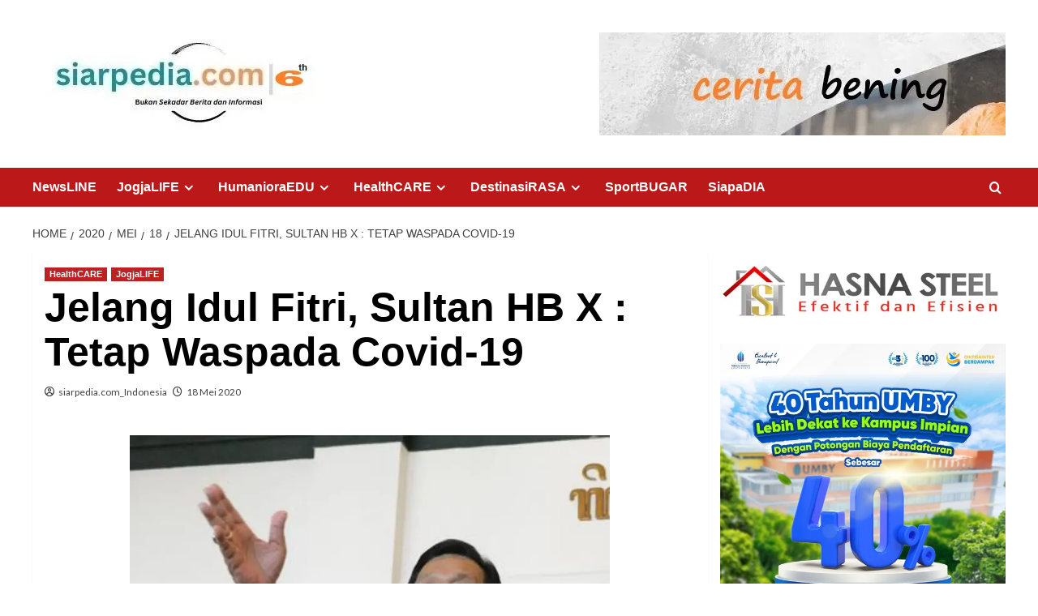

--- FILE ---
content_type: text/html; charset=UTF-8
request_url: https://siarpedia.com/2020/05/18/jelang-idul-fitri-sultan-hb-x-tetap-waspada-covid-19/
body_size: 20185
content:
<!doctype html>
<html lang="id">

<head>
  <meta charset="UTF-8">
  <meta name="viewport" content="width=device-width, initial-scale=1">
  <link rel="profile" href="http://gmpg.org/xfn/11">
  <meta name='robots' content='index, follow, max-image-preview:large, max-snippet:-1, max-video-preview:-1' />
<link rel='preload' href='https://fonts.googleapis.com/css?family=Source%2BSans%2BPro%3A400%2C700%7CLato%3A400%2C700&#038;subset=latin&#038;display=swap' as='style' onload="this.onload=null;this.rel='stylesheet'" type='text/css' media='all' crossorigin='anonymous'>
<link rel='preconnect' href='https://fonts.googleapis.com' crossorigin='anonymous'>
<link rel='preconnect' href='https://fonts.gstatic.com' crossorigin='anonymous'>

	<!-- This site is optimized with the Yoast SEO plugin v26.8 - https://yoast.com/product/yoast-seo-wordpress/ -->
	<title>Jelang Idul Fitri, Sultan HB X : Tetap Waspada Covid-19 - siarpedia.com</title>
	<meta name="description" content="Siarpedia.com, Yogyakarta – Guna memantapkan persiapan pengamanan jelang Idul Fitri 1441 H, Gubernur DIY Sri Sultan HB X mengadakan video konferensi" />
	<link rel="canonical" href="https://siarpedia.com/2020/05/18/jelang-idul-fitri-sultan-hb-x-tetap-waspada-covid-19/" />
	<meta property="og:locale" content="id_ID" />
	<meta property="og:type" content="article" />
	<meta property="og:title" content="Jelang Idul Fitri, Sultan HB X : Tetap Waspada Covid-19 - siarpedia.com" />
	<meta property="og:description" content="Siarpedia.com, Yogyakarta – Guna memantapkan persiapan pengamanan jelang Idul Fitri 1441 H, Gubernur DIY Sri Sultan HB X mengadakan video konferensi" />
	<meta property="og:url" content="https://siarpedia.com/2020/05/18/jelang-idul-fitri-sultan-hb-x-tetap-waspada-covid-19/" />
	<meta property="og:site_name" content="siarpedia.com" />
	<meta property="article:published_time" content="2020-05-18T14:55:59+00:00" />
	<meta property="article:modified_time" content="2020-05-18T16:22:17+00:00" />
	<meta property="og:image" content="http://siarpedia.com/wp-content/uploads/2020/05/cw-300x196.jpg" />
	<meta name="author" content="siarpedia.com_Indonesia" />
	<meta name="twitter:card" content="summary_large_image" />
	<meta name="twitter:label1" content="Ditulis oleh" />
	<meta name="twitter:data1" content="siarpedia.com_Indonesia" />
	<meta name="twitter:label2" content="Estimasi waktu membaca" />
	<meta name="twitter:data2" content="2 menit" />
	<script type="application/ld+json" class="yoast-schema-graph">{"@context":"https://schema.org","@graph":[{"@type":"NewsArticle","@id":"https://siarpedia.com/2020/05/18/jelang-idul-fitri-sultan-hb-x-tetap-waspada-covid-19/#article","isPartOf":{"@id":"https://siarpedia.com/2020/05/18/jelang-idul-fitri-sultan-hb-x-tetap-waspada-covid-19/"},"author":{"name":"siarpedia.com_Indonesia","@id":"https://siarpedia.com/#/schema/person/bbac5f0bad634ed7af992ab2e9929289"},"headline":"Jelang Idul Fitri, Sultan HB X : Tetap Waspada Covid-19","datePublished":"2020-05-18T14:55:59+00:00","dateModified":"2020-05-18T16:22:17+00:00","mainEntityOfPage":{"@id":"https://siarpedia.com/2020/05/18/jelang-idul-fitri-sultan-hb-x-tetap-waspada-covid-19/"},"wordCount":323,"commentCount":0,"publisher":{"@id":"https://siarpedia.com/#/schema/person/bbac5f0bad634ed7af992ab2e9929289"},"image":{"@id":"https://siarpedia.com/2020/05/18/jelang-idul-fitri-sultan-hb-x-tetap-waspada-covid-19/#primaryimage"},"thumbnailUrl":"http://siarpedia.com/wp-content/uploads/2020/05/cw-300x196.jpg","keywords":["covid-19","diy","Jelang Idul Fitri","lebaran","pemda","sri sultan hb x","Sultan HB X : Tetap Waspada Covid-19"],"articleSection":["HealthCARE","JogjaLIFE"],"inLanguage":"id","potentialAction":[{"@type":"CommentAction","name":"Comment","target":["https://siarpedia.com/2020/05/18/jelang-idul-fitri-sultan-hb-x-tetap-waspada-covid-19/#respond"]}]},{"@type":"WebPage","@id":"https://siarpedia.com/2020/05/18/jelang-idul-fitri-sultan-hb-x-tetap-waspada-covid-19/","url":"https://siarpedia.com/2020/05/18/jelang-idul-fitri-sultan-hb-x-tetap-waspada-covid-19/","name":"Jelang Idul Fitri, Sultan HB X : Tetap Waspada Covid-19 - siarpedia.com","isPartOf":{"@id":"https://siarpedia.com/#website"},"primaryImageOfPage":{"@id":"https://siarpedia.com/2020/05/18/jelang-idul-fitri-sultan-hb-x-tetap-waspada-covid-19/#primaryimage"},"image":{"@id":"https://siarpedia.com/2020/05/18/jelang-idul-fitri-sultan-hb-x-tetap-waspada-covid-19/#primaryimage"},"thumbnailUrl":"http://siarpedia.com/wp-content/uploads/2020/05/cw-300x196.jpg","datePublished":"2020-05-18T14:55:59+00:00","dateModified":"2020-05-18T16:22:17+00:00","description":"Siarpedia.com, Yogyakarta – Guna memantapkan persiapan pengamanan jelang Idul Fitri 1441 H, Gubernur DIY Sri Sultan HB X mengadakan video konferensi","breadcrumb":{"@id":"https://siarpedia.com/2020/05/18/jelang-idul-fitri-sultan-hb-x-tetap-waspada-covid-19/#breadcrumb"},"inLanguage":"id","potentialAction":[{"@type":"ReadAction","target":["https://siarpedia.com/2020/05/18/jelang-idul-fitri-sultan-hb-x-tetap-waspada-covid-19/"]}]},{"@type":"ImageObject","inLanguage":"id","@id":"https://siarpedia.com/2020/05/18/jelang-idul-fitri-sultan-hb-x-tetap-waspada-covid-19/#primaryimage","url":"http://siarpedia.com/wp-content/uploads/2020/05/cw-300x196.jpg","contentUrl":"http://siarpedia.com/wp-content/uploads/2020/05/cw-300x196.jpg"},{"@type":"BreadcrumbList","@id":"https://siarpedia.com/2020/05/18/jelang-idul-fitri-sultan-hb-x-tetap-waspada-covid-19/#breadcrumb","itemListElement":[{"@type":"ListItem","position":1,"name":"Beranda","item":"https://siarpedia.com/"},{"@type":"ListItem","position":2,"name":"Jelang Idul Fitri, Sultan HB X : Tetap Waspada Covid-19"}]},{"@type":"WebSite","@id":"https://siarpedia.com/#website","url":"https://siarpedia.com/","name":"siarpedia.com","description":"Bukan Sekadar Berita dan Informasi","publisher":{"@id":"https://siarpedia.com/#/schema/person/bbac5f0bad634ed7af992ab2e9929289"},"potentialAction":[{"@type":"SearchAction","target":{"@type":"EntryPoint","urlTemplate":"https://siarpedia.com/?s={search_term_string}"},"query-input":{"@type":"PropertyValueSpecification","valueRequired":true,"valueName":"search_term_string"}}],"inLanguage":"id"},{"@type":["Person","Organization"],"@id":"https://siarpedia.com/#/schema/person/bbac5f0bad634ed7af992ab2e9929289","name":"siarpedia.com_Indonesia","image":{"@type":"ImageObject","inLanguage":"id","@id":"https://siarpedia.com/#/schema/person/image/","url":"https://i0.wp.com/siarpedia.com/wp-content/uploads/2026/01/ape1.jpg?fit=359%2C112&ssl=1","contentUrl":"https://i0.wp.com/siarpedia.com/wp-content/uploads/2026/01/ape1.jpg?fit=359%2C112&ssl=1","width":359,"height":112,"caption":"siarpedia.com_Indonesia"},"logo":{"@id":"https://siarpedia.com/#/schema/person/image/"},"url":"https://siarpedia.com/author/redaksi/"}]}</script>
	<!-- / Yoast SEO plugin. -->


<link rel='dns-prefetch' href='//www.googletagmanager.com' />
<link rel='dns-prefetch' href='//stats.wp.com' />
<link rel='dns-prefetch' href='//fonts.googleapis.com' />
<link rel='dns-prefetch' href='//widgets.wp.com' />
<link rel='dns-prefetch' href='//s0.wp.com' />
<link rel='dns-prefetch' href='//0.gravatar.com' />
<link rel='dns-prefetch' href='//1.gravatar.com' />
<link rel='dns-prefetch' href='//2.gravatar.com' />
<link rel='dns-prefetch' href='//jetpack.wordpress.com' />
<link rel='dns-prefetch' href='//public-api.wordpress.com' />
<link rel='preconnect' href='https://fonts.googleapis.com' />
<link rel='preconnect' href='https://fonts.gstatic.com' />
<link rel='preconnect' href='//i0.wp.com' />
<link rel='preconnect' href='//c0.wp.com' />
<link rel="alternate" type="application/rss+xml" title="siarpedia.com &raquo; Feed" href="https://siarpedia.com/feed/" />
<link rel="alternate" type="application/rss+xml" title="siarpedia.com &raquo; Umpan Komentar" href="https://siarpedia.com/comments/feed/" />
<link rel="alternate" type="application/rss+xml" title="siarpedia.com &raquo; Jelang Idul Fitri, Sultan HB X : Tetap Waspada Covid-19 Umpan Komentar" href="https://siarpedia.com/2020/05/18/jelang-idul-fitri-sultan-hb-x-tetap-waspada-covid-19/feed/" />
<link rel="alternate" title="oEmbed (JSON)" type="application/json+oembed" href="https://siarpedia.com/wp-json/oembed/1.0/embed?url=https%3A%2F%2Fsiarpedia.com%2F2020%2F05%2F18%2Fjelang-idul-fitri-sultan-hb-x-tetap-waspada-covid-19%2F" />
<link rel="alternate" title="oEmbed (XML)" type="text/xml+oembed" href="https://siarpedia.com/wp-json/oembed/1.0/embed?url=https%3A%2F%2Fsiarpedia.com%2F2020%2F05%2F18%2Fjelang-idul-fitri-sultan-hb-x-tetap-waspada-covid-19%2F&#038;format=xml" />
<style id='wp-img-auto-sizes-contain-inline-css' type='text/css'>
img:is([sizes=auto i],[sizes^="auto," i]){contain-intrinsic-size:3000px 1500px}
/*# sourceURL=wp-img-auto-sizes-contain-inline-css */
</style>
<link rel='stylesheet' id='jetpack_related-posts-css' href='https://c0.wp.com/p/jetpack/15.0/modules/related-posts/related-posts.css' type='text/css' media='all' />
<style id='wp-emoji-styles-inline-css' type='text/css'>

	img.wp-smiley, img.emoji {
		display: inline !important;
		border: none !important;
		box-shadow: none !important;
		height: 1em !important;
		width: 1em !important;
		margin: 0 0.07em !important;
		vertical-align: -0.1em !important;
		background: none !important;
		padding: 0 !important;
	}
/*# sourceURL=wp-emoji-styles-inline-css */
</style>
<style id='wp-block-library-inline-css' type='text/css'>
:root{--wp-block-synced-color:#7a00df;--wp-block-synced-color--rgb:122,0,223;--wp-bound-block-color:var(--wp-block-synced-color);--wp-editor-canvas-background:#ddd;--wp-admin-theme-color:#007cba;--wp-admin-theme-color--rgb:0,124,186;--wp-admin-theme-color-darker-10:#006ba1;--wp-admin-theme-color-darker-10--rgb:0,107,160.5;--wp-admin-theme-color-darker-20:#005a87;--wp-admin-theme-color-darker-20--rgb:0,90,135;--wp-admin-border-width-focus:2px}@media (min-resolution:192dpi){:root{--wp-admin-border-width-focus:1.5px}}.wp-element-button{cursor:pointer}:root .has-very-light-gray-background-color{background-color:#eee}:root .has-very-dark-gray-background-color{background-color:#313131}:root .has-very-light-gray-color{color:#eee}:root .has-very-dark-gray-color{color:#313131}:root .has-vivid-green-cyan-to-vivid-cyan-blue-gradient-background{background:linear-gradient(135deg,#00d084,#0693e3)}:root .has-purple-crush-gradient-background{background:linear-gradient(135deg,#34e2e4,#4721fb 50%,#ab1dfe)}:root .has-hazy-dawn-gradient-background{background:linear-gradient(135deg,#faaca8,#dad0ec)}:root .has-subdued-olive-gradient-background{background:linear-gradient(135deg,#fafae1,#67a671)}:root .has-atomic-cream-gradient-background{background:linear-gradient(135deg,#fdd79a,#004a59)}:root .has-nightshade-gradient-background{background:linear-gradient(135deg,#330968,#31cdcf)}:root .has-midnight-gradient-background{background:linear-gradient(135deg,#020381,#2874fc)}:root{--wp--preset--font-size--normal:16px;--wp--preset--font-size--huge:42px}.has-regular-font-size{font-size:1em}.has-larger-font-size{font-size:2.625em}.has-normal-font-size{font-size:var(--wp--preset--font-size--normal)}.has-huge-font-size{font-size:var(--wp--preset--font-size--huge)}.has-text-align-center{text-align:center}.has-text-align-left{text-align:left}.has-text-align-right{text-align:right}.has-fit-text{white-space:nowrap!important}#end-resizable-editor-section{display:none}.aligncenter{clear:both}.items-justified-left{justify-content:flex-start}.items-justified-center{justify-content:center}.items-justified-right{justify-content:flex-end}.items-justified-space-between{justify-content:space-between}.screen-reader-text{border:0;clip-path:inset(50%);height:1px;margin:-1px;overflow:hidden;padding:0;position:absolute;width:1px;word-wrap:normal!important}.screen-reader-text:focus{background-color:#ddd;clip-path:none;color:#444;display:block;font-size:1em;height:auto;left:5px;line-height:normal;padding:15px 23px 14px;text-decoration:none;top:5px;width:auto;z-index:100000}html :where(.has-border-color){border-style:solid}html :where([style*=border-top-color]){border-top-style:solid}html :where([style*=border-right-color]){border-right-style:solid}html :where([style*=border-bottom-color]){border-bottom-style:solid}html :where([style*=border-left-color]){border-left-style:solid}html :where([style*=border-width]){border-style:solid}html :where([style*=border-top-width]){border-top-style:solid}html :where([style*=border-right-width]){border-right-style:solid}html :where([style*=border-bottom-width]){border-bottom-style:solid}html :where([style*=border-left-width]){border-left-style:solid}html :where(img[class*=wp-image-]){height:auto;max-width:100%}:where(figure){margin:0 0 1em}html :where(.is-position-sticky){--wp-admin--admin-bar--position-offset:var(--wp-admin--admin-bar--height,0px)}@media screen and (max-width:600px){html :where(.is-position-sticky){--wp-admin--admin-bar--position-offset:0px}}

/*# sourceURL=wp-block-library-inline-css */
</style><style id='wp-block-image-inline-css' type='text/css'>
.wp-block-image>a,.wp-block-image>figure>a{display:inline-block}.wp-block-image img{box-sizing:border-box;height:auto;max-width:100%;vertical-align:bottom}@media not (prefers-reduced-motion){.wp-block-image img.hide{visibility:hidden}.wp-block-image img.show{animation:show-content-image .4s}}.wp-block-image[style*=border-radius] img,.wp-block-image[style*=border-radius]>a{border-radius:inherit}.wp-block-image.has-custom-border img{box-sizing:border-box}.wp-block-image.aligncenter{text-align:center}.wp-block-image.alignfull>a,.wp-block-image.alignwide>a{width:100%}.wp-block-image.alignfull img,.wp-block-image.alignwide img{height:auto;width:100%}.wp-block-image .aligncenter,.wp-block-image .alignleft,.wp-block-image .alignright,.wp-block-image.aligncenter,.wp-block-image.alignleft,.wp-block-image.alignright{display:table}.wp-block-image .aligncenter>figcaption,.wp-block-image .alignleft>figcaption,.wp-block-image .alignright>figcaption,.wp-block-image.aligncenter>figcaption,.wp-block-image.alignleft>figcaption,.wp-block-image.alignright>figcaption{caption-side:bottom;display:table-caption}.wp-block-image .alignleft{float:left;margin:.5em 1em .5em 0}.wp-block-image .alignright{float:right;margin:.5em 0 .5em 1em}.wp-block-image .aligncenter{margin-left:auto;margin-right:auto}.wp-block-image :where(figcaption){margin-bottom:1em;margin-top:.5em}.wp-block-image.is-style-circle-mask img{border-radius:9999px}@supports ((-webkit-mask-image:none) or (mask-image:none)) or (-webkit-mask-image:none){.wp-block-image.is-style-circle-mask img{border-radius:0;-webkit-mask-image:url('data:image/svg+xml;utf8,<svg viewBox="0 0 100 100" xmlns="http://www.w3.org/2000/svg"><circle cx="50" cy="50" r="50"/></svg>');mask-image:url('data:image/svg+xml;utf8,<svg viewBox="0 0 100 100" xmlns="http://www.w3.org/2000/svg"><circle cx="50" cy="50" r="50"/></svg>');mask-mode:alpha;-webkit-mask-position:center;mask-position:center;-webkit-mask-repeat:no-repeat;mask-repeat:no-repeat;-webkit-mask-size:contain;mask-size:contain}}:root :where(.wp-block-image.is-style-rounded img,.wp-block-image .is-style-rounded img){border-radius:9999px}.wp-block-image figure{margin:0}.wp-lightbox-container{display:flex;flex-direction:column;position:relative}.wp-lightbox-container img{cursor:zoom-in}.wp-lightbox-container img:hover+button{opacity:1}.wp-lightbox-container button{align-items:center;backdrop-filter:blur(16px) saturate(180%);background-color:#5a5a5a40;border:none;border-radius:4px;cursor:zoom-in;display:flex;height:20px;justify-content:center;opacity:0;padding:0;position:absolute;right:16px;text-align:center;top:16px;width:20px;z-index:100}@media not (prefers-reduced-motion){.wp-lightbox-container button{transition:opacity .2s ease}}.wp-lightbox-container button:focus-visible{outline:3px auto #5a5a5a40;outline:3px auto -webkit-focus-ring-color;outline-offset:3px}.wp-lightbox-container button:hover{cursor:pointer;opacity:1}.wp-lightbox-container button:focus{opacity:1}.wp-lightbox-container button:focus,.wp-lightbox-container button:hover,.wp-lightbox-container button:not(:hover):not(:active):not(.has-background){background-color:#5a5a5a40;border:none}.wp-lightbox-overlay{box-sizing:border-box;cursor:zoom-out;height:100vh;left:0;overflow:hidden;position:fixed;top:0;visibility:hidden;width:100%;z-index:100000}.wp-lightbox-overlay .close-button{align-items:center;cursor:pointer;display:flex;justify-content:center;min-height:40px;min-width:40px;padding:0;position:absolute;right:calc(env(safe-area-inset-right) + 16px);top:calc(env(safe-area-inset-top) + 16px);z-index:5000000}.wp-lightbox-overlay .close-button:focus,.wp-lightbox-overlay .close-button:hover,.wp-lightbox-overlay .close-button:not(:hover):not(:active):not(.has-background){background:none;border:none}.wp-lightbox-overlay .lightbox-image-container{height:var(--wp--lightbox-container-height);left:50%;overflow:hidden;position:absolute;top:50%;transform:translate(-50%,-50%);transform-origin:top left;width:var(--wp--lightbox-container-width);z-index:9999999999}.wp-lightbox-overlay .wp-block-image{align-items:center;box-sizing:border-box;display:flex;height:100%;justify-content:center;margin:0;position:relative;transform-origin:0 0;width:100%;z-index:3000000}.wp-lightbox-overlay .wp-block-image img{height:var(--wp--lightbox-image-height);min-height:var(--wp--lightbox-image-height);min-width:var(--wp--lightbox-image-width);width:var(--wp--lightbox-image-width)}.wp-lightbox-overlay .wp-block-image figcaption{display:none}.wp-lightbox-overlay button{background:none;border:none}.wp-lightbox-overlay .scrim{background-color:#fff;height:100%;opacity:.9;position:absolute;width:100%;z-index:2000000}.wp-lightbox-overlay.active{visibility:visible}@media not (prefers-reduced-motion){.wp-lightbox-overlay.active{animation:turn-on-visibility .25s both}.wp-lightbox-overlay.active img{animation:turn-on-visibility .35s both}.wp-lightbox-overlay.show-closing-animation:not(.active){animation:turn-off-visibility .35s both}.wp-lightbox-overlay.show-closing-animation:not(.active) img{animation:turn-off-visibility .25s both}.wp-lightbox-overlay.zoom.active{animation:none;opacity:1;visibility:visible}.wp-lightbox-overlay.zoom.active .lightbox-image-container{animation:lightbox-zoom-in .4s}.wp-lightbox-overlay.zoom.active .lightbox-image-container img{animation:none}.wp-lightbox-overlay.zoom.active .scrim{animation:turn-on-visibility .4s forwards}.wp-lightbox-overlay.zoom.show-closing-animation:not(.active){animation:none}.wp-lightbox-overlay.zoom.show-closing-animation:not(.active) .lightbox-image-container{animation:lightbox-zoom-out .4s}.wp-lightbox-overlay.zoom.show-closing-animation:not(.active) .lightbox-image-container img{animation:none}.wp-lightbox-overlay.zoom.show-closing-animation:not(.active) .scrim{animation:turn-off-visibility .4s forwards}}@keyframes show-content-image{0%{visibility:hidden}99%{visibility:hidden}to{visibility:visible}}@keyframes turn-on-visibility{0%{opacity:0}to{opacity:1}}@keyframes turn-off-visibility{0%{opacity:1;visibility:visible}99%{opacity:0;visibility:visible}to{opacity:0;visibility:hidden}}@keyframes lightbox-zoom-in{0%{transform:translate(calc((-100vw + var(--wp--lightbox-scrollbar-width))/2 + var(--wp--lightbox-initial-left-position)),calc(-50vh + var(--wp--lightbox-initial-top-position))) scale(var(--wp--lightbox-scale))}to{transform:translate(-50%,-50%) scale(1)}}@keyframes lightbox-zoom-out{0%{transform:translate(-50%,-50%) scale(1);visibility:visible}99%{visibility:visible}to{transform:translate(calc((-100vw + var(--wp--lightbox-scrollbar-width))/2 + var(--wp--lightbox-initial-left-position)),calc(-50vh + var(--wp--lightbox-initial-top-position))) scale(var(--wp--lightbox-scale));visibility:hidden}}
/*# sourceURL=https://c0.wp.com/c/6.9/wp-includes/blocks/image/style.min.css */
</style>
<style id='wp-block-image-theme-inline-css' type='text/css'>
:root :where(.wp-block-image figcaption){color:#555;font-size:13px;text-align:center}.is-dark-theme :root :where(.wp-block-image figcaption){color:#ffffffa6}.wp-block-image{margin:0 0 1em}
/*# sourceURL=https://c0.wp.com/c/6.9/wp-includes/blocks/image/theme.min.css */
</style>
<style id='global-styles-inline-css' type='text/css'>
:root{--wp--preset--aspect-ratio--square: 1;--wp--preset--aspect-ratio--4-3: 4/3;--wp--preset--aspect-ratio--3-4: 3/4;--wp--preset--aspect-ratio--3-2: 3/2;--wp--preset--aspect-ratio--2-3: 2/3;--wp--preset--aspect-ratio--16-9: 16/9;--wp--preset--aspect-ratio--9-16: 9/16;--wp--preset--color--black: #000000;--wp--preset--color--cyan-bluish-gray: #abb8c3;--wp--preset--color--white: #ffffff;--wp--preset--color--pale-pink: #f78da7;--wp--preset--color--vivid-red: #cf2e2e;--wp--preset--color--luminous-vivid-orange: #ff6900;--wp--preset--color--luminous-vivid-amber: #fcb900;--wp--preset--color--light-green-cyan: #7bdcb5;--wp--preset--color--vivid-green-cyan: #00d084;--wp--preset--color--pale-cyan-blue: #8ed1fc;--wp--preset--color--vivid-cyan-blue: #0693e3;--wp--preset--color--vivid-purple: #9b51e0;--wp--preset--gradient--vivid-cyan-blue-to-vivid-purple: linear-gradient(135deg,rgb(6,147,227) 0%,rgb(155,81,224) 100%);--wp--preset--gradient--light-green-cyan-to-vivid-green-cyan: linear-gradient(135deg,rgb(122,220,180) 0%,rgb(0,208,130) 100%);--wp--preset--gradient--luminous-vivid-amber-to-luminous-vivid-orange: linear-gradient(135deg,rgb(252,185,0) 0%,rgb(255,105,0) 100%);--wp--preset--gradient--luminous-vivid-orange-to-vivid-red: linear-gradient(135deg,rgb(255,105,0) 0%,rgb(207,46,46) 100%);--wp--preset--gradient--very-light-gray-to-cyan-bluish-gray: linear-gradient(135deg,rgb(238,238,238) 0%,rgb(169,184,195) 100%);--wp--preset--gradient--cool-to-warm-spectrum: linear-gradient(135deg,rgb(74,234,220) 0%,rgb(151,120,209) 20%,rgb(207,42,186) 40%,rgb(238,44,130) 60%,rgb(251,105,98) 80%,rgb(254,248,76) 100%);--wp--preset--gradient--blush-light-purple: linear-gradient(135deg,rgb(255,206,236) 0%,rgb(152,150,240) 100%);--wp--preset--gradient--blush-bordeaux: linear-gradient(135deg,rgb(254,205,165) 0%,rgb(254,45,45) 50%,rgb(107,0,62) 100%);--wp--preset--gradient--luminous-dusk: linear-gradient(135deg,rgb(255,203,112) 0%,rgb(199,81,192) 50%,rgb(65,88,208) 100%);--wp--preset--gradient--pale-ocean: linear-gradient(135deg,rgb(255,245,203) 0%,rgb(182,227,212) 50%,rgb(51,167,181) 100%);--wp--preset--gradient--electric-grass: linear-gradient(135deg,rgb(202,248,128) 0%,rgb(113,206,126) 100%);--wp--preset--gradient--midnight: linear-gradient(135deg,rgb(2,3,129) 0%,rgb(40,116,252) 100%);--wp--preset--font-size--small: 13px;--wp--preset--font-size--medium: 20px;--wp--preset--font-size--large: 36px;--wp--preset--font-size--x-large: 42px;--wp--preset--spacing--20: 0.44rem;--wp--preset--spacing--30: 0.67rem;--wp--preset--spacing--40: 1rem;--wp--preset--spacing--50: 1.5rem;--wp--preset--spacing--60: 2.25rem;--wp--preset--spacing--70: 3.38rem;--wp--preset--spacing--80: 5.06rem;--wp--preset--shadow--natural: 6px 6px 9px rgba(0, 0, 0, 0.2);--wp--preset--shadow--deep: 12px 12px 50px rgba(0, 0, 0, 0.4);--wp--preset--shadow--sharp: 6px 6px 0px rgba(0, 0, 0, 0.2);--wp--preset--shadow--outlined: 6px 6px 0px -3px rgb(255, 255, 255), 6px 6px rgb(0, 0, 0);--wp--preset--shadow--crisp: 6px 6px 0px rgb(0, 0, 0);}:root { --wp--style--global--content-size: 800px;--wp--style--global--wide-size: 1200px; }:where(body) { margin: 0; }.wp-site-blocks > .alignleft { float: left; margin-right: 2em; }.wp-site-blocks > .alignright { float: right; margin-left: 2em; }.wp-site-blocks > .aligncenter { justify-content: center; margin-left: auto; margin-right: auto; }:where(.wp-site-blocks) > * { margin-block-start: 24px; margin-block-end: 0; }:where(.wp-site-blocks) > :first-child { margin-block-start: 0; }:where(.wp-site-blocks) > :last-child { margin-block-end: 0; }:root { --wp--style--block-gap: 24px; }:root :where(.is-layout-flow) > :first-child{margin-block-start: 0;}:root :where(.is-layout-flow) > :last-child{margin-block-end: 0;}:root :where(.is-layout-flow) > *{margin-block-start: 24px;margin-block-end: 0;}:root :where(.is-layout-constrained) > :first-child{margin-block-start: 0;}:root :where(.is-layout-constrained) > :last-child{margin-block-end: 0;}:root :where(.is-layout-constrained) > *{margin-block-start: 24px;margin-block-end: 0;}:root :where(.is-layout-flex){gap: 24px;}:root :where(.is-layout-grid){gap: 24px;}.is-layout-flow > .alignleft{float: left;margin-inline-start: 0;margin-inline-end: 2em;}.is-layout-flow > .alignright{float: right;margin-inline-start: 2em;margin-inline-end: 0;}.is-layout-flow > .aligncenter{margin-left: auto !important;margin-right: auto !important;}.is-layout-constrained > .alignleft{float: left;margin-inline-start: 0;margin-inline-end: 2em;}.is-layout-constrained > .alignright{float: right;margin-inline-start: 2em;margin-inline-end: 0;}.is-layout-constrained > .aligncenter{margin-left: auto !important;margin-right: auto !important;}.is-layout-constrained > :where(:not(.alignleft):not(.alignright):not(.alignfull)){max-width: var(--wp--style--global--content-size);margin-left: auto !important;margin-right: auto !important;}.is-layout-constrained > .alignwide{max-width: var(--wp--style--global--wide-size);}body .is-layout-flex{display: flex;}.is-layout-flex{flex-wrap: wrap;align-items: center;}.is-layout-flex > :is(*, div){margin: 0;}body .is-layout-grid{display: grid;}.is-layout-grid > :is(*, div){margin: 0;}body{padding-top: 0px;padding-right: 0px;padding-bottom: 0px;padding-left: 0px;}a:where(:not(.wp-element-button)){text-decoration: none;}:root :where(.wp-element-button, .wp-block-button__link){background-color: #32373c;border-radius: 0;border-width: 0;color: #fff;font-family: inherit;font-size: inherit;font-style: inherit;font-weight: inherit;letter-spacing: inherit;line-height: inherit;padding-top: calc(0.667em + 2px);padding-right: calc(1.333em + 2px);padding-bottom: calc(0.667em + 2px);padding-left: calc(1.333em + 2px);text-decoration: none;text-transform: inherit;}.has-black-color{color: var(--wp--preset--color--black) !important;}.has-cyan-bluish-gray-color{color: var(--wp--preset--color--cyan-bluish-gray) !important;}.has-white-color{color: var(--wp--preset--color--white) !important;}.has-pale-pink-color{color: var(--wp--preset--color--pale-pink) !important;}.has-vivid-red-color{color: var(--wp--preset--color--vivid-red) !important;}.has-luminous-vivid-orange-color{color: var(--wp--preset--color--luminous-vivid-orange) !important;}.has-luminous-vivid-amber-color{color: var(--wp--preset--color--luminous-vivid-amber) !important;}.has-light-green-cyan-color{color: var(--wp--preset--color--light-green-cyan) !important;}.has-vivid-green-cyan-color{color: var(--wp--preset--color--vivid-green-cyan) !important;}.has-pale-cyan-blue-color{color: var(--wp--preset--color--pale-cyan-blue) !important;}.has-vivid-cyan-blue-color{color: var(--wp--preset--color--vivid-cyan-blue) !important;}.has-vivid-purple-color{color: var(--wp--preset--color--vivid-purple) !important;}.has-black-background-color{background-color: var(--wp--preset--color--black) !important;}.has-cyan-bluish-gray-background-color{background-color: var(--wp--preset--color--cyan-bluish-gray) !important;}.has-white-background-color{background-color: var(--wp--preset--color--white) !important;}.has-pale-pink-background-color{background-color: var(--wp--preset--color--pale-pink) !important;}.has-vivid-red-background-color{background-color: var(--wp--preset--color--vivid-red) !important;}.has-luminous-vivid-orange-background-color{background-color: var(--wp--preset--color--luminous-vivid-orange) !important;}.has-luminous-vivid-amber-background-color{background-color: var(--wp--preset--color--luminous-vivid-amber) !important;}.has-light-green-cyan-background-color{background-color: var(--wp--preset--color--light-green-cyan) !important;}.has-vivid-green-cyan-background-color{background-color: var(--wp--preset--color--vivid-green-cyan) !important;}.has-pale-cyan-blue-background-color{background-color: var(--wp--preset--color--pale-cyan-blue) !important;}.has-vivid-cyan-blue-background-color{background-color: var(--wp--preset--color--vivid-cyan-blue) !important;}.has-vivid-purple-background-color{background-color: var(--wp--preset--color--vivid-purple) !important;}.has-black-border-color{border-color: var(--wp--preset--color--black) !important;}.has-cyan-bluish-gray-border-color{border-color: var(--wp--preset--color--cyan-bluish-gray) !important;}.has-white-border-color{border-color: var(--wp--preset--color--white) !important;}.has-pale-pink-border-color{border-color: var(--wp--preset--color--pale-pink) !important;}.has-vivid-red-border-color{border-color: var(--wp--preset--color--vivid-red) !important;}.has-luminous-vivid-orange-border-color{border-color: var(--wp--preset--color--luminous-vivid-orange) !important;}.has-luminous-vivid-amber-border-color{border-color: var(--wp--preset--color--luminous-vivid-amber) !important;}.has-light-green-cyan-border-color{border-color: var(--wp--preset--color--light-green-cyan) !important;}.has-vivid-green-cyan-border-color{border-color: var(--wp--preset--color--vivid-green-cyan) !important;}.has-pale-cyan-blue-border-color{border-color: var(--wp--preset--color--pale-cyan-blue) !important;}.has-vivid-cyan-blue-border-color{border-color: var(--wp--preset--color--vivid-cyan-blue) !important;}.has-vivid-purple-border-color{border-color: var(--wp--preset--color--vivid-purple) !important;}.has-vivid-cyan-blue-to-vivid-purple-gradient-background{background: var(--wp--preset--gradient--vivid-cyan-blue-to-vivid-purple) !important;}.has-light-green-cyan-to-vivid-green-cyan-gradient-background{background: var(--wp--preset--gradient--light-green-cyan-to-vivid-green-cyan) !important;}.has-luminous-vivid-amber-to-luminous-vivid-orange-gradient-background{background: var(--wp--preset--gradient--luminous-vivid-amber-to-luminous-vivid-orange) !important;}.has-luminous-vivid-orange-to-vivid-red-gradient-background{background: var(--wp--preset--gradient--luminous-vivid-orange-to-vivid-red) !important;}.has-very-light-gray-to-cyan-bluish-gray-gradient-background{background: var(--wp--preset--gradient--very-light-gray-to-cyan-bluish-gray) !important;}.has-cool-to-warm-spectrum-gradient-background{background: var(--wp--preset--gradient--cool-to-warm-spectrum) !important;}.has-blush-light-purple-gradient-background{background: var(--wp--preset--gradient--blush-light-purple) !important;}.has-blush-bordeaux-gradient-background{background: var(--wp--preset--gradient--blush-bordeaux) !important;}.has-luminous-dusk-gradient-background{background: var(--wp--preset--gradient--luminous-dusk) !important;}.has-pale-ocean-gradient-background{background: var(--wp--preset--gradient--pale-ocean) !important;}.has-electric-grass-gradient-background{background: var(--wp--preset--gradient--electric-grass) !important;}.has-midnight-gradient-background{background: var(--wp--preset--gradient--midnight) !important;}.has-small-font-size{font-size: var(--wp--preset--font-size--small) !important;}.has-medium-font-size{font-size: var(--wp--preset--font-size--medium) !important;}.has-large-font-size{font-size: var(--wp--preset--font-size--large) !important;}.has-x-large-font-size{font-size: var(--wp--preset--font-size--x-large) !important;}
/*# sourceURL=global-styles-inline-css */
</style>

<link rel='stylesheet' id='covernews-google-fonts-css' href='https://fonts.googleapis.com/css?family=Source%2BSans%2BPro%3A400%2C700%7CLato%3A400%2C700&#038;subset=latin&#038;display=swap' type='text/css' media='all' />
<link rel='stylesheet' id='covernews-icons-css' href='https://siarpedia.com/wp-content/themes/covernews/assets/icons/style.css?ver=6.9' type='text/css' media='all' />
<link rel='stylesheet' id='bootstrap-css' href='https://siarpedia.com/wp-content/themes/covernews/assets/bootstrap/css/bootstrap.min.css?ver=6.9' type='text/css' media='all' />
<link rel='stylesheet' id='covernews-style-css' href='https://siarpedia.com/wp-content/themes/covernews/style.min.css?ver=6.0.3' type='text/css' media='all' />
<link rel='stylesheet' id='jetpack_likes-css' href='https://c0.wp.com/p/jetpack/15.0/modules/likes/style.css' type='text/css' media='all' />
<link rel='stylesheet' id='sharedaddy-css' href='https://c0.wp.com/p/jetpack/15.0/modules/sharedaddy/sharing.css' type='text/css' media='all' />
<link rel='stylesheet' id='social-logos-css' href='https://c0.wp.com/p/jetpack/15.0/_inc/social-logos/social-logos.min.css' type='text/css' media='all' />
<script type="text/javascript" id="jetpack_related-posts-js-extra">
/* <![CDATA[ */
var related_posts_js_options = {"post_heading":"h4"};
//# sourceURL=jetpack_related-posts-js-extra
/* ]]> */
</script>
<script type="text/javascript" src="https://c0.wp.com/p/jetpack/15.0/_inc/build/related-posts/related-posts.min.js" id="jetpack_related-posts-js"></script>
<script type="text/javascript" src="https://c0.wp.com/c/6.9/wp-includes/js/jquery/jquery.min.js" id="jquery-core-js"></script>
<script type="text/javascript" src="https://c0.wp.com/c/6.9/wp-includes/js/jquery/jquery-migrate.min.js" id="jquery-migrate-js"></script>

<!-- Potongan tag Google (gtag.js) ditambahkan oleh Site Kit -->
<!-- Snippet Google Analytics telah ditambahkan oleh Site Kit -->
<script type="text/javascript" src="https://www.googletagmanager.com/gtag/js?id=G-Q16W11817Y" id="google_gtagjs-js" async></script>
<script type="text/javascript" id="google_gtagjs-js-after">
/* <![CDATA[ */
window.dataLayer = window.dataLayer || [];function gtag(){dataLayer.push(arguments);}
gtag("set","linker",{"domains":["siarpedia.com"]});
gtag("js", new Date());
gtag("set", "developer_id.dZTNiMT", true);
gtag("config", "G-Q16W11817Y");
//# sourceURL=google_gtagjs-js-after
/* ]]> */
</script>
<link rel="https://api.w.org/" href="https://siarpedia.com/wp-json/" /><link rel="alternate" title="JSON" type="application/json" href="https://siarpedia.com/wp-json/wp/v2/posts/2676" /><link rel="EditURI" type="application/rsd+xml" title="RSD" href="https://siarpedia.com/xmlrpc.php?rsd" />
<meta name="generator" content="WordPress 6.9" />
<link rel='shortlink' href='https://siarpedia.com/?p=2676' />
<meta name="generator" content="Site Kit by Google 1.170.0" /><!-- Composite Start -->
<div id="M754563ScriptRootC1232713"></div>
<script src="https://jsc.mgid.com/s/i/siarpedia.com.1232713.js" async></script>
<!-- Composite End -->	<style>img#wpstats{display:none}</style>
		<link rel="pingback" href="https://siarpedia.com/xmlrpc.php">
<!-- Meta tag Google AdSense ditambahkan oleh Site Kit -->
<meta name="google-adsense-platform-account" content="ca-host-pub-2644536267352236">
<meta name="google-adsense-platform-domain" content="sitekit.withgoogle.com">
<!-- Akhir tag meta Google AdSense yang ditambahkan oleh Site Kit -->
        <style type="text/css">
                        .site-title,
            .site-description {
                position: absolute;
                clip: rect(1px, 1px, 1px, 1px);
                display: none;
            }

                    .elementor-template-full-width .elementor-section.elementor-section-full_width > .elementor-container,
        .elementor-template-full-width .elementor-section.elementor-section-boxed > .elementor-container{
            max-width: 1200px;
        }
        @media (min-width: 1600px){
            .elementor-template-full-width .elementor-section.elementor-section-full_width > .elementor-container,
            .elementor-template-full-width .elementor-section.elementor-section-boxed > .elementor-container{
                max-width: 1600px;
            }
        }
        
        .align-content-left .elementor-section-stretched,
        .align-content-right .elementor-section-stretched {
            max-width: 100%;
            left: 0 !important;
        }


        </style>
        <style type="text/css" id="custom-background-css">
body.custom-background { background-color: #ffffff; }
</style>
	<link rel="icon" href="https://i0.wp.com/siarpedia.com/wp-content/uploads/2021/11/cropped-cb-2.jpg?fit=32%2C32&#038;ssl=1" sizes="32x32" />
<link rel="icon" href="https://i0.wp.com/siarpedia.com/wp-content/uploads/2021/11/cropped-cb-2.jpg?fit=192%2C192&#038;ssl=1" sizes="192x192" />
<link rel="apple-touch-icon" href="https://i0.wp.com/siarpedia.com/wp-content/uploads/2021/11/cropped-cb-2.jpg?fit=180%2C180&#038;ssl=1" />
<meta name="msapplication-TileImage" content="https://i0.wp.com/siarpedia.com/wp-content/uploads/2021/11/cropped-cb-2.jpg?fit=270%2C270&#038;ssl=1" />
<link rel='stylesheet' id='jetpack-swiper-library-css' href='https://c0.wp.com/p/jetpack/15.0/_inc/blocks/swiper.css' type='text/css' media='all' />
<link rel='stylesheet' id='jetpack-carousel-css' href='https://c0.wp.com/p/jetpack/15.0/modules/carousel/jetpack-carousel.css' type='text/css' media='all' />
</head>

<body class="wp-singular post-template-default single single-post postid-2676 single-format-standard custom-background wp-custom-logo wp-embed-responsive wp-theme-covernews default-content-layout archive-layout-grid scrollup-sticky-header aft-sticky-header aft-sticky-sidebar default aft-container-default aft-main-banner-slider-editors-picks-trending single-content-mode-boxed header-image-default align-content-left aft-and">
  
  
  <div id="page" class="site">
    <a class="skip-link screen-reader-text" href="#content">Skip to content</a>

    <div class="header-layout-1">
    <header id="masthead" class="site-header">
        <div class="masthead-banner " >
      <div class="container">
        <div class="row">
          <div class="col-md-4">
            <div class="site-branding">
              <a href="https://siarpedia.com/" class="custom-logo-link" rel="home"><img width="359" height="112" src="https://i0.wp.com/siarpedia.com/wp-content/uploads/2026/01/ape1.jpg?fit=359%2C112&amp;ssl=1" class="custom-logo" alt="siarpedia.com" decoding="async" srcset="https://i0.wp.com/siarpedia.com/wp-content/uploads/2026/01/ape1.jpg?w=359&amp;ssl=1 359w, https://i0.wp.com/siarpedia.com/wp-content/uploads/2026/01/ape1.jpg?resize=300%2C94&amp;ssl=1 300w" sizes="(max-width: 359px) 100vw, 359px" data-attachment-id="14471" data-permalink="https://siarpedia.com/ape1/" data-orig-file="https://i0.wp.com/siarpedia.com/wp-content/uploads/2026/01/ape1.jpg?fit=359%2C112&amp;ssl=1" data-orig-size="359,112" data-comments-opened="1" data-image-meta="{&quot;aperture&quot;:&quot;0&quot;,&quot;credit&quot;:&quot;&quot;,&quot;camera&quot;:&quot;&quot;,&quot;caption&quot;:&quot;&quot;,&quot;created_timestamp&quot;:&quot;0&quot;,&quot;copyright&quot;:&quot;&quot;,&quot;focal_length&quot;:&quot;0&quot;,&quot;iso&quot;:&quot;0&quot;,&quot;shutter_speed&quot;:&quot;0&quot;,&quot;title&quot;:&quot;&quot;,&quot;orientation&quot;:&quot;0&quot;}" data-image-title="" data-image-description="" data-image-caption="" data-medium-file="https://i0.wp.com/siarpedia.com/wp-content/uploads/2026/01/ape1.jpg?fit=300%2C94&amp;ssl=1" data-large-file="https://i0.wp.com/siarpedia.com/wp-content/uploads/2026/01/ape1.jpg?fit=359%2C112&amp;ssl=1" /></a>                <p class="site-title font-family-1">
                  <a href="https://siarpedia.com/" rel="home">siarpedia.com</a>
                </p>
              
                              <p class="site-description">Bukan Sekadar Berita dan Informasi</p>
                          </div>
          </div>
          <div class="col-md-8">
                        <div class="banner-promotions-wrapper">
                                    <div class="promotion-section">
                        <a href="https://www.beningpertiwi.com/" target="_blank">
                            <img width="501" height="127" src="https://i0.wp.com/siarpedia.com/wp-content/uploads/2025/09/e.jpg?fit=501%2C127&amp;ssl=1" class="attachment-full size-full" alt="Jelang Idul Fitri, Sultan HB X : Tetap Waspada Covid-19" decoding="async" fetchpriority="high" srcset="https://i0.wp.com/siarpedia.com/wp-content/uploads/2025/09/e.jpg?w=501&amp;ssl=1 501w, https://i0.wp.com/siarpedia.com/wp-content/uploads/2025/09/e.jpg?resize=300%2C76&amp;ssl=1 300w" sizes="(max-width: 501px) 100vw, 501px" data-attachment-id="14214" data-permalink="https://siarpedia.com/e-5/" data-orig-file="https://i0.wp.com/siarpedia.com/wp-content/uploads/2025/09/e.jpg?fit=501%2C127&amp;ssl=1" data-orig-size="501,127" data-comments-opened="1" data-image-meta="{&quot;aperture&quot;:&quot;0&quot;,&quot;credit&quot;:&quot;&quot;,&quot;camera&quot;:&quot;&quot;,&quot;caption&quot;:&quot;&quot;,&quot;created_timestamp&quot;:&quot;0&quot;,&quot;copyright&quot;:&quot;&quot;,&quot;focal_length&quot;:&quot;0&quot;,&quot;iso&quot;:&quot;0&quot;,&quot;shutter_speed&quot;:&quot;0&quot;,&quot;title&quot;:&quot;&quot;,&quot;orientation&quot;:&quot;1&quot;}" data-image-title="" data-image-description="" data-image-caption="" data-medium-file="https://i0.wp.com/siarpedia.com/wp-content/uploads/2025/09/e.jpg?fit=300%2C76&amp;ssl=1" data-large-file="https://i0.wp.com/siarpedia.com/wp-content/uploads/2025/09/e.jpg?fit=501%2C127&amp;ssl=1" />                        </a>
                    </div>
                                
            </div>
            <!-- Trending line END -->
                      </div>
        </div>
      </div>
    </div>
    <nav id="site-navigation" class="main-navigation">
      <div class="container">
        <div class="row">
          <div class="kol-12">
            <div class="navigation-container">

              <div class="main-navigation-container-items-wrapper">

                <span class="toggle-menu">
                  <a
                    href="#"
                    class="aft-void-menu"
                    role="button"
                    aria-label="Toggle Primary Menu"
                    aria-controls="primary-menu" aria-expanded="false">
                    <span class="screen-reader-text">Primary Menu</span>
                    <i class="ham"></i>
                  </a>
                </span>
                <span class="af-mobile-site-title-wrap">
                  <a href="https://siarpedia.com/" class="custom-logo-link" rel="home"><img width="359" height="112" src="https://i0.wp.com/siarpedia.com/wp-content/uploads/2026/01/ape1.jpg?fit=359%2C112&amp;ssl=1" class="custom-logo" alt="siarpedia.com" decoding="async" srcset="https://i0.wp.com/siarpedia.com/wp-content/uploads/2026/01/ape1.jpg?w=359&amp;ssl=1 359w, https://i0.wp.com/siarpedia.com/wp-content/uploads/2026/01/ape1.jpg?resize=300%2C94&amp;ssl=1 300w" sizes="(max-width: 359px) 100vw, 359px" data-attachment-id="14471" data-permalink="https://siarpedia.com/ape1/" data-orig-file="https://i0.wp.com/siarpedia.com/wp-content/uploads/2026/01/ape1.jpg?fit=359%2C112&amp;ssl=1" data-orig-size="359,112" data-comments-opened="1" data-image-meta="{&quot;aperture&quot;:&quot;0&quot;,&quot;credit&quot;:&quot;&quot;,&quot;camera&quot;:&quot;&quot;,&quot;caption&quot;:&quot;&quot;,&quot;created_timestamp&quot;:&quot;0&quot;,&quot;copyright&quot;:&quot;&quot;,&quot;focal_length&quot;:&quot;0&quot;,&quot;iso&quot;:&quot;0&quot;,&quot;shutter_speed&quot;:&quot;0&quot;,&quot;title&quot;:&quot;&quot;,&quot;orientation&quot;:&quot;0&quot;}" data-image-title="" data-image-description="" data-image-caption="" data-medium-file="https://i0.wp.com/siarpedia.com/wp-content/uploads/2026/01/ape1.jpg?fit=300%2C94&amp;ssl=1" data-large-file="https://i0.wp.com/siarpedia.com/wp-content/uploads/2026/01/ape1.jpg?fit=359%2C112&amp;ssl=1" /></a>                  <p class="site-title font-family-1">
                    <a href="https://siarpedia.com/" rel="home">siarpedia.com</a>
                  </p>
                </span>
                <div class="menu main-menu"><ul id="primary-menu" class="menu"><li id="menu-item-11579" class="menu-item menu-item-type-taxonomy menu-item-object-category menu-item-11579"><a href="https://siarpedia.com/category/newsline/">NewsLINE</a></li>
<li id="menu-item-7932" class="menu-item menu-item-type-taxonomy menu-item-object-category current-post-ancestor current-menu-parent current-post-parent menu-item-has-children menu-item-7932"><a href="https://siarpedia.com/category/jogjalife/">JogjaLIFE</a>
<ul class="sub-menu">
	<li id="menu-item-13741" class="menu-item menu-item-type-taxonomy menu-item-object-category menu-item-13741"><a href="https://siarpedia.com/category/ramadanberkah/">RamadanBERKAH</a></li>
</ul>
</li>
<li id="menu-item-7930" class="menu-item menu-item-type-taxonomy menu-item-object-category menu-item-has-children menu-item-7930"><a href="https://siarpedia.com/category/humanioraedu/">HumanioraEDU</a>
<ul class="sub-menu">
	<li id="menu-item-7931" class="menu-item menu-item-type-taxonomy menu-item-object-category menu-item-7931"><a href="https://siarpedia.com/category/kabarumby/">kabarUMBY</a></li>
</ul>
</li>
<li id="menu-item-7933" class="menu-item menu-item-type-taxonomy menu-item-object-category current-post-ancestor current-menu-parent current-post-parent menu-item-has-children menu-item-7933"><a href="https://siarpedia.com/category/healthcare/">HealthCARE</a>
<ul class="sub-menu">
	<li id="menu-item-14043" class="menu-item menu-item-type-taxonomy menu-item-object-category menu-item-14043"><a href="https://siarpedia.com/category/kabarsardjito/">kabarSARDJITO</a></li>
</ul>
</li>
<li id="menu-item-7935" class="menu-item menu-item-type-taxonomy menu-item-object-category menu-item-has-children menu-item-7935"><a href="https://siarpedia.com/category/destinasirasa/">DestinasiRASA</a>
<ul class="sub-menu">
	<li id="menu-item-7937" class="menu-item menu-item-type-taxonomy menu-item-object-category menu-item-7937"><a href="https://siarpedia.com/category/probisnis/">ProBISNIS</a></li>
</ul>
</li>
<li id="menu-item-7936" class="menu-item menu-item-type-taxonomy menu-item-object-category menu-item-7936"><a href="https://siarpedia.com/category/sportbugar/">SportBUGAR</a></li>
<li id="menu-item-7934" class="menu-item menu-item-type-taxonomy menu-item-object-category menu-item-7934"><a href="https://siarpedia.com/category/siapadia/">SiapaDIA</a></li>
</ul></div>              </div>
              <div class="cart-search">

                <div class="af-search-wrap">
                  <div class="search-overlay">
                    <a href="#" title="Search" class="search-icon">
                      <i class="fa fa-search"></i>
                    </a>
                    <div class="af-search-form">
                      <form role="search" method="get" class="search-form" action="https://siarpedia.com/">
				<label>
					<span class="screen-reader-text">Cari untuk:</span>
					<input type="search" class="search-field" placeholder="Cari &hellip;" value="" name="s" />
				</label>
				<input type="submit" class="search-submit" value="Cari" />
			</form>                    </div>
                  </div>
                </div>
              </div>


            </div>
          </div>
        </div>
      </div>
    </nav>
  </header>
</div>

    
    <div id="content" class="container">
                <div class="em-breadcrumbs font-family-1 covernews-breadcrumbs">
      <div class="row">
        <div role="navigation" aria-label="Breadcrumbs" class="breadcrumb-trail breadcrumbs" itemprop="breadcrumb"><ul class="trail-items" itemscope itemtype="http://schema.org/BreadcrumbList"><meta name="numberOfItems" content="5" /><meta name="itemListOrder" content="Ascending" /><li itemprop="itemListElement" itemscope itemtype="http://schema.org/ListItem" class="trail-item trail-begin"><a href="https://siarpedia.com/" rel="home" itemprop="item"><span itemprop="name">Home</span></a><meta itemprop="position" content="1" /></li><li itemprop="itemListElement" itemscope itemtype="http://schema.org/ListItem" class="trail-item"><a href="https://siarpedia.com/2020/" itemprop="item"><span itemprop="name">2020</span></a><meta itemprop="position" content="2" /></li><li itemprop="itemListElement" itemscope itemtype="http://schema.org/ListItem" class="trail-item"><a href="https://siarpedia.com/2020/05/" itemprop="item"><span itemprop="name">Mei</span></a><meta itemprop="position" content="3" /></li><li itemprop="itemListElement" itemscope itemtype="http://schema.org/ListItem" class="trail-item"><a href="https://siarpedia.com/2020/05/18/" itemprop="item"><span itemprop="name">18</span></a><meta itemprop="position" content="4" /></li><li itemprop="itemListElement" itemscope itemtype="http://schema.org/ListItem" class="trail-item trail-end"><a href="https://siarpedia.com/2020/05/18/jelang-idul-fitri-sultan-hb-x-tetap-waspada-covid-19/" itemprop="item"><span itemprop="name">Jelang Idul Fitri, Sultan HB X : Tetap Waspada Covid-19</span></a><meta itemprop="position" content="5" /></li></ul></div>      </div>
    </div>
        <div class="section-block-upper row">
                <div id="primary" class="content-area">
                    <main id="main" class="site-main">

                                                    <article id="post-2676" class="af-single-article post-2676 post type-post status-publish format-standard hentry category-healthcare category-jogjalife tag-covid-19 tag-diy tag-jelang-idul-fitri tag-lebaran tag-pemda tag-sri-sultan-hb-x tag-sultan-hb-x-tetap-waspada-covid-19">
                                <div class="entry-content-wrap">
                                    <header class="entry-header">

    <div class="header-details-wrapper">
        <div class="entry-header-details">
                            <div class="figure-categories figure-categories-bg">
                                        <ul class="cat-links"><li class="meta-category">
                             <a class="covernews-categories category-color-1"
                            href="https://siarpedia.com/category/healthcare/" 
                            aria-label="View all posts in HealthCARE"> 
                                 HealthCARE
                             </a>
                        </li><li class="meta-category">
                             <a class="covernews-categories category-color-1"
                            href="https://siarpedia.com/category/jogjalife/" 
                            aria-label="View all posts in JogjaLIFE"> 
                                 JogjaLIFE
                             </a>
                        </li></ul>                </div>
                        <h1 class="entry-title">Jelang Idul Fitri, Sultan HB X : Tetap Waspada Covid-19</h1>
            
                
    <span class="author-links">

      
        <span class="item-metadata posts-author">
          <i class="far fa-user-circle"></i>
                          <a href="https://siarpedia.com/author/redaksi/">
                    siarpedia.com_Indonesia                </a>
               </span>
                    <span class="item-metadata posts-date">
          <i class="far fa-clock"></i>
          <a href="https://siarpedia.com/2020/05/">
            18 Mei 2020          </a>
        </span>
                </span>
                

                    </div>
    </div>

        <div class="aft-post-thumbnail-wrapper">    
            </div>
    </header><!-- .entry-header -->                                    

    <div class="entry-content">
        <figure id="attachment_2677" aria-describedby="caption-attachment-2677" style="width: 944px" class="wp-caption alignnone"><img data-recalc-dims="1" decoding="async" data-attachment-id="2677" data-permalink="https://siarpedia.com/2020/05/18/jelang-idul-fitri-sultan-hb-x-tetap-waspada-covid-19/cw-2/" data-orig-file="https://i0.wp.com/siarpedia.com/wp-content/uploads/2020/05/cw.jpg?fit=1100%2C720&amp;ssl=1" data-orig-size="1100,720" data-comments-opened="1" data-image-meta="{&quot;aperture&quot;:&quot;0&quot;,&quot;credit&quot;:&quot;&quot;,&quot;camera&quot;:&quot;&quot;,&quot;caption&quot;:&quot;&quot;,&quot;created_timestamp&quot;:&quot;0&quot;,&quot;copyright&quot;:&quot;&quot;,&quot;focal_length&quot;:&quot;0&quot;,&quot;iso&quot;:&quot;0&quot;,&quot;shutter_speed&quot;:&quot;0&quot;,&quot;title&quot;:&quot;&quot;,&quot;orientation&quot;:&quot;0&quot;}" data-image-title="cw" data-image-description="" data-image-caption="&lt;p&gt;Gubernur DIY Sri Sultan HB X &lt;/p&gt;
" data-medium-file="https://i0.wp.com/siarpedia.com/wp-content/uploads/2020/05/cw.jpg?fit=300%2C196&amp;ssl=1" data-large-file="https://i0.wp.com/siarpedia.com/wp-content/uploads/2020/05/cw.jpg?fit=640%2C419&amp;ssl=1" class=" wp-image-2677" src="https://i0.wp.com/siarpedia.com/wp-content/uploads/2020/05/cw.jpg?resize=640%2C418&#038;ssl=1" alt="Gubernur DIY Sri Sultan HB X " width="640" height="418" srcset="https://i0.wp.com/siarpedia.com/wp-content/uploads/2020/05/cw.jpg?resize=300%2C196&amp;ssl=1 300w, https://i0.wp.com/siarpedia.com/wp-content/uploads/2020/05/cw.jpg?resize=1024%2C670&amp;ssl=1 1024w, https://i0.wp.com/siarpedia.com/wp-content/uploads/2020/05/cw.jpg?resize=768%2C503&amp;ssl=1 768w, https://i0.wp.com/siarpedia.com/wp-content/uploads/2020/05/cw.jpg?w=1100&amp;ssl=1 1100w" sizes="(max-width: 640px) 100vw, 640px" /><figcaption id="caption-attachment-2677" class="wp-caption-text"><em>Gubernur DIY Sri Sultan HB X.</em></figcaption></figure>
<p><strong>Siarpedia.com, Yogyakarta – </strong>Guna memantapkan persiapan pengamanan jelang Idul Fitri 1441 H, Gubernur DIY Sri Sultan HB X mengadakan video konferensi dengan Menko Politik, Hukum, dan HAM Prof Mahfud MD, Senin, 18 Mei 2020, di Gedhong Pracimosono Kompleks Kepatihan. Turut hadir Kapolda DIY Irjen Pol Asep Suhendar, Danrem 072 Pamungkas Brigjen TNI Ibnu Bintang Setiawan, dan Kajati DIY Dr Masyhudi SH MH.</p>
<p>&nbsp;</p>
<p>Pada kesempatan terpisah, seusai video konferensi, Sri Sultan HB X memberikan paparan singkat mengenai poin-poin penting yang dibahas bersama tersebut, yakni pelaksanaan Salat Ied tidak perlu dilakukan di masjid atau lapangan. Salat Ied lebih baik dilaksanakan di rumah saja bersama anggota keluarga inti, seperti halnya pelaksanaan salat 5 waktu yang dilakukan sehari-hari.</p>
<p>&nbsp;</p>
<p>Selain itu, Pemda DIY diharapkan dapat terus memberikan pemahaman kepada masyarakat tentang perlunya menjaga protokol kesehatan untuk tidak mudik dan sebagainya dengan harapan segera bisa memutus rantai penyebaran COVID-19. “Prinsipnya itu, dan itu juga telah disepakati oleh semua. Jadi kami akan campaign itu semua ke Kabupaten/Kota,” jelas Sultan HB X.</p>
<p>&nbsp;</p>
<p>Dikatakan pula, jika beberapa hari ke depan, Pemda DIY akan melihat perkembangan kasus positif COVID-19 DIY untuk kemudian diputuskan langkah lebih lanjut. “Coba kita lihat dalam dua minggu ini. Selama tiga atau empat hari ini, penambahan kasus positif di luar kluster Indogrosir tidak ada. Kita lihat nanti hasil risetnya karena Rapid Test harus dilakukan kembali setidaknya 7-10 hari setelah Rapid Test pertama,&#8221; katanya.</p>
<p>&nbsp;</p>
<blockquote><p><strong>“Kalau masyarakat tidak tumbuh kesadaran untuk mendisiplinkan diri, tetap agak susah. Yang PSBB pun problemnya sama, mendisiplinkan juga tidak mudah,”</strong></p></blockquote>
<p>&nbsp;</p>
<p>Sedangkan berkaitan pemberlakuan sanksi bagi masyarakat yang tidak mematuhi anjuran pemerintah, Pemda DIY belum menerapkan sanksi khusus. Ngarsa Dalem menyatakan kunci utama menghentikan laju penyebaran COVID-19 adalah kesadaran diri dari masyarakat. “Kalau masyarakat tidak tumbuh kesadaran untuk mendisiplinkan diri, tetap agak susah. Yang PSBB pun problemnya sama, mendisiplinkan juga tidak mudah,” katanya.  <strong>(*)</strong></p>
<p>&nbsp;</p>
<div class="sharedaddy sd-sharing-enabled"><div class="robots-nocontent sd-block sd-social sd-social-icon sd-sharing"><h3 class="sd-title">Bagikan ini:</h3><div class="sd-content"><ul><li class="share-jetpack-whatsapp"><a rel="nofollow noopener noreferrer"
				data-shared="sharing-whatsapp-2676"
				class="share-jetpack-whatsapp sd-button share-icon no-text"
				href="https://siarpedia.com/2020/05/18/jelang-idul-fitri-sultan-hb-x-tetap-waspada-covid-19/?share=jetpack-whatsapp"
				target="_blank"
				aria-labelledby="sharing-whatsapp-2676"
				>
				<span id="sharing-whatsapp-2676" hidden>Klik untuk berbagi di WhatsApp(Membuka di jendela yang baru)</span>
				<span>WhatsApp</span>
			</a></li><li class="share-twitter"><a rel="nofollow noopener noreferrer"
				data-shared="sharing-twitter-2676"
				class="share-twitter sd-button share-icon no-text"
				href="https://siarpedia.com/2020/05/18/jelang-idul-fitri-sultan-hb-x-tetap-waspada-covid-19/?share=twitter"
				target="_blank"
				aria-labelledby="sharing-twitter-2676"
				>
				<span id="sharing-twitter-2676" hidden>Klik untuk berbagi di X(Membuka di jendela yang baru)</span>
				<span>X</span>
			</a></li><li class="share-facebook"><a rel="nofollow noopener noreferrer"
				data-shared="sharing-facebook-2676"
				class="share-facebook sd-button share-icon no-text"
				href="https://siarpedia.com/2020/05/18/jelang-idul-fitri-sultan-hb-x-tetap-waspada-covid-19/?share=facebook"
				target="_blank"
				aria-labelledby="sharing-facebook-2676"
				>
				<span id="sharing-facebook-2676" hidden>Klik untuk membagikan di Facebook(Membuka di jendela yang baru)</span>
				<span>Facebook</span>
			</a></li><li class="share-print"><a rel="nofollow noopener noreferrer"
				data-shared="sharing-print-2676"
				class="share-print sd-button share-icon no-text"
				href="https://siarpedia.com/2020/05/18/jelang-idul-fitri-sultan-hb-x-tetap-waspada-covid-19/#print?share=print"
				target="_blank"
				aria-labelledby="sharing-print-2676"
				>
				<span id="sharing-print-2676" hidden>Klik untuk mencetak(Membuka di jendela yang baru)</span>
				<span>Cetak</span>
			</a></li><li class="share-telegram"><a rel="nofollow noopener noreferrer"
				data-shared="sharing-telegram-2676"
				class="share-telegram sd-button share-icon no-text"
				href="https://siarpedia.com/2020/05/18/jelang-idul-fitri-sultan-hb-x-tetap-waspada-covid-19/?share=telegram"
				target="_blank"
				aria-labelledby="sharing-telegram-2676"
				>
				<span id="sharing-telegram-2676" hidden>Klik untuk berbagi di Telegram(Membuka di jendela yang baru)</span>
				<span>Telegram</span>
			</a></li><li class="share-pinterest"><a rel="nofollow noopener noreferrer"
				data-shared="sharing-pinterest-2676"
				class="share-pinterest sd-button share-icon no-text"
				href="https://siarpedia.com/2020/05/18/jelang-idul-fitri-sultan-hb-x-tetap-waspada-covid-19/?share=pinterest"
				target="_blank"
				aria-labelledby="sharing-pinterest-2676"
				>
				<span id="sharing-pinterest-2676" hidden>Klik untuk berbagi pada Pinterest(Membuka di jendela yang baru)</span>
				<span>Pinterest</span>
			</a></li><li class="share-end"></li></ul></div></div></div><div class='sharedaddy sd-block sd-like jetpack-likes-widget-wrapper jetpack-likes-widget-unloaded' id='like-post-wrapper-197337528-2676-6971436e62207' data-src='https://widgets.wp.com/likes/?ver=15.0#blog_id=197337528&amp;post_id=2676&amp;origin=siarpedia.com&amp;obj_id=197337528-2676-6971436e62207' data-name='like-post-frame-197337528-2676-6971436e62207' data-title='Suka atau Reblog'><h3 class="sd-title">Menyukai ini:</h3><div class='likes-widget-placeholder post-likes-widget-placeholder' style='height: 55px;'><span class='button'><span>Suka</span></span> <span class="loading">Memuat...</span></div><span class='sd-text-color'></span><a class='sd-link-color'></a></div>
<div id='jp-relatedposts' class='jp-relatedposts' >
	<h3 class="jp-relatedposts-headline"><em>Baca Juga</em></h3>
</div>                    <div class="post-item-metadata entry-meta">
                            </div>
               
        
	<nav class="navigation post-navigation" aria-label="Post navigation">
		<h2 class="screen-reader-text">Post navigation</h2>
		<div class="nav-links"><div class="nav-previous"><a href="https://siarpedia.com/2020/05/18/ketika-ilmuwan-memprediksi-masa-pandemi-covid-19/" rel="prev">Previous: <span class="em-post-navigation nav-title">Ketika Ilmuwan Memprediksi Masa Pandemi Covid-19</span></a></div><div class="nav-next"><a href="https://siarpedia.com/2020/05/18/pandemi-covid-19-pln-salurkan-paket-sembako/" rel="next">Next: <span class="em-post-navigation nav-title">Pandemi Covid-19,  PLN Salurkan Paket Sembako   </span></a></div></div>
	</nav>            </div><!-- .entry-content -->


                                </div>
                                
                                
<div id="comments" class="comments-area">

	
		<div id="respond" class="comment-respond">
			<h3 id="reply-title" class="comment-reply-title">Tinggalkan Balasan<small><a rel="nofollow" id="cancel-comment-reply-link" href="/2020/05/18/jelang-idul-fitri-sultan-hb-x-tetap-waspada-covid-19/#respond" style="display:none;">Batalkan balasan</a></small></h3>			<form id="commentform" class="comment-form">
				<iframe
					title="Formulir Komentar"
					src="https://jetpack.wordpress.com/jetpack-comment/?blogid=197337528&#038;postid=2676&#038;comment_registration=0&#038;require_name_email=1&#038;stc_enabled=0&#038;stb_enabled=0&#038;show_avatars=1&#038;avatar_default=mystery&#038;greeting=Tinggalkan+Balasan&#038;jetpack_comments_nonce=b5016ed480&#038;greeting_reply=Tinggalkan+Balasan+ke+%25s&#038;color_scheme=transparent&#038;lang=id_ID&#038;jetpack_version=15.0&#038;iframe_unique_id=1&#038;show_cookie_consent=10&#038;has_cookie_consent=0&#038;is_current_user_subscribed=0&#038;token_key=%3Bnormal%3B&#038;sig=c9188b41f1b4c52ead520881f4aa17e7af9858f6#parent=https%3A%2F%2Fsiarpedia.com%2F2020%2F05%2F18%2Fjelang-idul-fitri-sultan-hb-x-tetap-waspada-covid-19%2F"
											name="jetpack_remote_comment"
						style="width:100%; height: 430px; border:0;"
										class="jetpack_remote_comment"
					id="jetpack_remote_comment"
					sandbox="allow-same-origin allow-top-navigation allow-scripts allow-forms allow-popups"
				>
									</iframe>
									<!--[if !IE]><!-->
					<script>
						document.addEventListener('DOMContentLoaded', function () {
							var commentForms = document.getElementsByClassName('jetpack_remote_comment');
							for (var i = 0; i < commentForms.length; i++) {
								commentForms[i].allowTransparency = true;
								commentForms[i].scrolling = 'no';
							}
						});
					</script>
					<!--<![endif]-->
							</form>
		</div>

		
		<input type="hidden" name="comment_parent" id="comment_parent" value="" />

		
</div><!-- #comments -->
                            </article>
                        
                    </main><!-- #main -->
                </div><!-- #primary -->
                                <aside id="secondary" class="widget-area sidebar-sticky-top">
	<div id="block-94" class="widget covernews-widget widget_block"></div><div id="block-192" class="widget covernews-widget widget_block widget_media_image">
<figure class="wp-block-image size-full"><a href="https://hasnasteel.com/" target="_blank" rel=" noreferrer noopener"><img decoding="async" width="520" height="100" src="https://siarpedia.com/wp-content/uploads/2025/07/n.jpg" alt="" class="wp-image-14038" srcset="https://i0.wp.com/siarpedia.com/wp-content/uploads/2025/07/n.jpg?w=520&amp;ssl=1 520w, https://i0.wp.com/siarpedia.com/wp-content/uploads/2025/07/n.jpg?resize=300%2C58&amp;ssl=1 300w" sizes="(max-width: 520px) 100vw, 520px" /></a></figure>
</div><div id="block-198" class="widget covernews-widget widget_block widget_media_image">
<figure class="wp-block-image size-full"><a href="https://pmb.mercubuana-yogya.ac.id/page/detail/pendaftaran-mahasiswa-baru-umby-2026-diskon-biaya-pendaftaran-40-spesial-40-tahun-universitas-mercu-buana-yogyakarta" target="_blank" rel=" noreferrer noopener"><img decoding="async" width="614" height="768" src="https://siarpedia.com/wp-content/uploads/2026/01/t2.jpg" alt="" class="wp-image-14500" srcset="https://i0.wp.com/siarpedia.com/wp-content/uploads/2026/01/t2.jpg?w=614&amp;ssl=1 614w, https://i0.wp.com/siarpedia.com/wp-content/uploads/2026/01/t2.jpg?resize=240%2C300&amp;ssl=1 240w" sizes="(max-width: 614px) 100vw, 614px" /></a></figure>
</div><div id="block-67" class="widget covernews-widget widget_block"><p><!-- Composite Start --></p>
<div id="M754563ScriptRootC1214700"></div>
<p><script src="https://jsc.mgid.com/s/i/siarpedia.com.1214700.js" async=""></script><br />
<!-- Composite End --></p>
</div><div id="block-124" class="widget covernews-widget widget_block widget_media_image">
<figure class="wp-block-image"><a href="https://siarpedia.com/category/destinasirasa/"><img decoding="async" width="712" height="507" src="https://siarpedia.com/wp-content/uploads/2021/11/IMG.jpg" alt="" class="wp-image-8011" srcset="https://i0.wp.com/siarpedia.com/wp-content/uploads/2021/11/IMG.jpg?w=712&amp;ssl=1 712w, https://i0.wp.com/siarpedia.com/wp-content/uploads/2021/11/IMG.jpg?resize=300%2C214&amp;ssl=1 300w" sizes="(max-width: 712px) 100vw, 712px" /></a></figure>
</div><div id="block-58" class="widget covernews-widget widget_block"><p><!-- Composite Start --></p>
<div id="M754563ScriptRootC1214663"></div>
<p><script src="https://jsc.mgid.com/s/i/siarpedia.com.1214663.js" async=""></script><br />
<!-- Composite End --></p>
</div><div id="block-168" class="widget covernews-widget widget_block widget_media_image">
<figure class="wp-block-image size-large"><a href="https://siarpedia.com/beriklan-di-siarpedia-com/"><img decoding="async" width="1024" height="740" src="https://siarpedia.com/wp-content/uploads/2024/07/aq-1024x740.jpg" alt="" class="wp-image-13117" srcset="https://i0.wp.com/siarpedia.com/wp-content/uploads/2024/07/aq.jpg?resize=1024%2C740&amp;ssl=1 1024w, https://i0.wp.com/siarpedia.com/wp-content/uploads/2024/07/aq.jpg?resize=300%2C217&amp;ssl=1 300w, https://i0.wp.com/siarpedia.com/wp-content/uploads/2024/07/aq.jpg?resize=768%2C555&amp;ssl=1 768w, https://i0.wp.com/siarpedia.com/wp-content/uploads/2024/07/aq.jpg?w=1078&amp;ssl=1 1078w" sizes="(max-width: 1024px) 100vw, 1024px" /></a></figure>
</div><div id="block-94" class="widget covernews-widget widget_block"></div><div id="block-58" class="widget covernews-widget widget_block"><p><!-- Composite Start --></p>
<div id="M754563ScriptRootC1214663"></div>
<p><script src="https://jsc.mgid.com/s/i/siarpedia.com.1214663.js" async=""></script><br />
<!-- Composite End --></p>
</div><div id="block-63" class="widget covernews-widget widget_block"><p><!-- Composite Start --></p>
<div id="M754563ScriptRootC1214702"></div>
<p><script src="https://jsc.mgid.com/s/i/siarpedia.com.1214702.js" async=""></script><br />
<!-- Composite End --></p>
</div><div id="media_image-10" class="widget covernews-widget widget_media_image"><img width="550" height="95" src="https://i0.wp.com/siarpedia.com/wp-content/uploads/2022/03/ccs.jpg?fit=550%2C95&amp;ssl=1" class="image wp-image-8774  attachment-full size-full" alt="ccs" style="max-width: 100%; height: auto;" decoding="async" srcset="https://i0.wp.com/siarpedia.com/wp-content/uploads/2022/03/ccs.jpg?w=550&amp;ssl=1 550w, https://i0.wp.com/siarpedia.com/wp-content/uploads/2022/03/ccs.jpg?resize=300%2C52&amp;ssl=1 300w" sizes="(max-width: 550px) 100vw, 550px" data-attachment-id="8774" data-permalink="https://siarpedia.com/ccs-2/" data-orig-file="https://i0.wp.com/siarpedia.com/wp-content/uploads/2022/03/ccs.jpg?fit=550%2C95&amp;ssl=1" data-orig-size="550,95" data-comments-opened="1" data-image-meta="{&quot;aperture&quot;:&quot;0&quot;,&quot;credit&quot;:&quot;&quot;,&quot;camera&quot;:&quot;&quot;,&quot;caption&quot;:&quot;&quot;,&quot;created_timestamp&quot;:&quot;0&quot;,&quot;copyright&quot;:&quot;&quot;,&quot;focal_length&quot;:&quot;0&quot;,&quot;iso&quot;:&quot;0&quot;,&quot;shutter_speed&quot;:&quot;0&quot;,&quot;title&quot;:&quot;&quot;,&quot;orientation&quot;:&quot;1&quot;}" data-image-title="ccs" data-image-description="" data-image-caption="" data-medium-file="https://i0.wp.com/siarpedia.com/wp-content/uploads/2022/03/ccs.jpg?fit=300%2C52&amp;ssl=1" data-large-file="https://i0.wp.com/siarpedia.com/wp-content/uploads/2022/03/ccs.jpg?fit=550%2C95&amp;ssl=1" /></div><div id="block-67" class="widget covernews-widget widget_block"><p><!-- Composite Start --></p>
<div id="M754563ScriptRootC1214700"></div>
<p><script src="https://jsc.mgid.com/s/i/siarpedia.com.1214700.js" async=""></script><br />
<!-- Composite End --></p>
</div></aside><!-- #secondary -->
            </div>

</div>


  <footer class="site-footer">
        
                  <div class="secondary-footer">
          <div class="container">
            <div class="row">
                              <div class="col-sm-12">
                  <div class="footer-nav-wrapper">
                    <div class="footer-navigation"><ul id="footer-menu" class="menu"><li id="menu-item-8074" class="menu-item menu-item-type-post_type menu-item-object-page menu-item-8074"><a href="https://siarpedia.com/telisik-kami/">telisik Kami</a></li>
<li id="menu-item-7974" class="menu-item menu-item-type-post_type menu-item-object-page menu-item-7974"><a href="https://siarpedia.com/pedoman-media-siber/">Pedoman Media Siber</a></li>
<li id="menu-item-8075" class="menu-item menu-item-type-post_type menu-item-object-page menu-item-8075"><a href="https://siarpedia.com/hubungi-kami/">Disclamer</a></li>
<li id="menu-item-7975" class="menu-item menu-item-type-post_type menu-item-object-page menu-item-7975"><a href="https://siarpedia.com/kode-etik-jurnalistik/">Etika Jurnalistik</a></li>
<li id="menu-item-12984" class="menu-item menu-item-type-post_type menu-item-object-page menu-item-12984"><a href="https://siarpedia.com/beriklan-di-siarpedia-com/">Kerjasama &#038; Informasi</a></li>
</ul></div>                  </div>
                </div>
                                        </div>
          </div>
        </div>
              <div class="site-info">
      <div class="container">
        <div class="row">
          <div class="col-sm-12">
                                      Copyright © 2020 – 2025 I siarpedia.com                                                  <span class="sep"> | </span>
              <a href="https://afthemes.com/products/covernews/">CoverNews</a> by AF themes.                      </div>
        </div>
      </div>
    </div>
  </footer>
</div>

<a id="scroll-up" class="secondary-color" href="#top" aria-label="Scroll to top">
  <i class="fa fa-angle-up" aria-hidden="true"></i>
</a>
<script type="speculationrules">
{"prefetch":[{"source":"document","where":{"and":[{"href_matches":"/*"},{"not":{"href_matches":["/wp-*.php","/wp-admin/*","/wp-content/uploads/*","/wp-content/*","/wp-content/plugins/*","/wp-content/themes/covernews/*","/*\\?(.+)"]}},{"not":{"selector_matches":"a[rel~=\"nofollow\"]"}},{"not":{"selector_matches":".no-prefetch, .no-prefetch a"}}]},"eagerness":"conservative"}]}
</script>
		<div id="jp-carousel-loading-overlay">
			<div id="jp-carousel-loading-wrapper">
				<span id="jp-carousel-library-loading">&nbsp;</span>
			</div>
		</div>
		<div class="jp-carousel-overlay" style="display: none;">

		<div class="jp-carousel-container">
			<!-- The Carousel Swiper -->
			<div
				class="jp-carousel-wrap swiper jp-carousel-swiper-container jp-carousel-transitions"
				itemscope
				itemtype="https://schema.org/ImageGallery">
				<div class="jp-carousel swiper-wrapper"></div>
				<div class="jp-swiper-button-prev swiper-button-prev">
					<svg width="25" height="24" viewBox="0 0 25 24" fill="none" xmlns="http://www.w3.org/2000/svg">
						<mask id="maskPrev" mask-type="alpha" maskUnits="userSpaceOnUse" x="8" y="6" width="9" height="12">
							<path d="M16.2072 16.59L11.6496 12L16.2072 7.41L14.8041 6L8.8335 12L14.8041 18L16.2072 16.59Z" fill="white"/>
						</mask>
						<g mask="url(#maskPrev)">
							<rect x="0.579102" width="23.8823" height="24" fill="#FFFFFF"/>
						</g>
					</svg>
				</div>
				<div class="jp-swiper-button-next swiper-button-next">
					<svg width="25" height="24" viewBox="0 0 25 24" fill="none" xmlns="http://www.w3.org/2000/svg">
						<mask id="maskNext" mask-type="alpha" maskUnits="userSpaceOnUse" x="8" y="6" width="8" height="12">
							<path d="M8.59814 16.59L13.1557 12L8.59814 7.41L10.0012 6L15.9718 12L10.0012 18L8.59814 16.59Z" fill="white"/>
						</mask>
						<g mask="url(#maskNext)">
							<rect x="0.34375" width="23.8822" height="24" fill="#FFFFFF"/>
						</g>
					</svg>
				</div>
			</div>
			<!-- The main close buton -->
			<div class="jp-carousel-close-hint">
				<svg width="25" height="24" viewBox="0 0 25 24" fill="none" xmlns="http://www.w3.org/2000/svg">
					<mask id="maskClose" mask-type="alpha" maskUnits="userSpaceOnUse" x="5" y="5" width="15" height="14">
						<path d="M19.3166 6.41L17.9135 5L12.3509 10.59L6.78834 5L5.38525 6.41L10.9478 12L5.38525 17.59L6.78834 19L12.3509 13.41L17.9135 19L19.3166 17.59L13.754 12L19.3166 6.41Z" fill="white"/>
					</mask>
					<g mask="url(#maskClose)">
						<rect x="0.409668" width="23.8823" height="24" fill="#FFFFFF"/>
					</g>
				</svg>
			</div>
			<!-- Image info, comments and meta -->
			<div class="jp-carousel-info">
				<div class="jp-carousel-info-footer">
					<div class="jp-carousel-pagination-container">
						<div class="jp-swiper-pagination swiper-pagination"></div>
						<div class="jp-carousel-pagination"></div>
					</div>
					<div class="jp-carousel-photo-title-container">
						<h2 class="jp-carousel-photo-caption"></h2>
					</div>
					<div class="jp-carousel-photo-icons-container">
						<a href="#" class="jp-carousel-icon-btn jp-carousel-icon-info" aria-label="Ubah visibilitas metadata foto">
							<span class="jp-carousel-icon">
								<svg width="25" height="24" viewBox="0 0 25 24" fill="none" xmlns="http://www.w3.org/2000/svg">
									<mask id="maskInfo" mask-type="alpha" maskUnits="userSpaceOnUse" x="2" y="2" width="21" height="20">
										<path fill-rule="evenodd" clip-rule="evenodd" d="M12.7537 2C7.26076 2 2.80273 6.48 2.80273 12C2.80273 17.52 7.26076 22 12.7537 22C18.2466 22 22.7046 17.52 22.7046 12C22.7046 6.48 18.2466 2 12.7537 2ZM11.7586 7V9H13.7488V7H11.7586ZM11.7586 11V17H13.7488V11H11.7586ZM4.79292 12C4.79292 16.41 8.36531 20 12.7537 20C17.142 20 20.7144 16.41 20.7144 12C20.7144 7.59 17.142 4 12.7537 4C8.36531 4 4.79292 7.59 4.79292 12Z" fill="white"/>
									</mask>
									<g mask="url(#maskInfo)">
										<rect x="0.8125" width="23.8823" height="24" fill="#FFFFFF"/>
									</g>
								</svg>
							</span>
						</a>
											</div>
				</div>
				<div class="jp-carousel-info-extra">
					<div class="jp-carousel-info-content-wrapper">
						<div class="jp-carousel-photo-title-container">
							<h2 class="jp-carousel-photo-title"></h2>
						</div>
						<div class="jp-carousel-comments-wrapper">
													</div>
						<div class="jp-carousel-image-meta">
							<div class="jp-carousel-title-and-caption">
								<div class="jp-carousel-photo-info">
									<h3 class="jp-carousel-caption" itemprop="caption description"></h3>
								</div>

								<div class="jp-carousel-photo-description"></div>
							</div>
							<ul class="jp-carousel-image-exif" style="display: none;"></ul>
							<a class="jp-carousel-image-download" href="#" target="_blank" style="display: none;">
								<svg width="25" height="24" viewBox="0 0 25 24" fill="none" xmlns="http://www.w3.org/2000/svg">
									<mask id="mask0" mask-type="alpha" maskUnits="userSpaceOnUse" x="3" y="3" width="19" height="18">
										<path fill-rule="evenodd" clip-rule="evenodd" d="M5.84615 5V19H19.7775V12H21.7677V19C21.7677 20.1 20.8721 21 19.7775 21H5.84615C4.74159 21 3.85596 20.1 3.85596 19V5C3.85596 3.9 4.74159 3 5.84615 3H12.8118V5H5.84615ZM14.802 5V3H21.7677V10H19.7775V6.41L9.99569 16.24L8.59261 14.83L18.3744 5H14.802Z" fill="white"/>
									</mask>
									<g mask="url(#mask0)">
										<rect x="0.870605" width="23.8823" height="24" fill="#FFFFFF"/>
									</g>
								</svg>
								<span class="jp-carousel-download-text"></span>
							</a>
							<div class="jp-carousel-image-map" style="display: none;"></div>
						</div>
					</div>
				</div>
			</div>
		</div>

		</div>
		
	<script type="text/javascript">
		window.WPCOM_sharing_counts = {"https:\/\/siarpedia.com\/2020\/05\/18\/jelang-idul-fitri-sultan-hb-x-tetap-waspada-covid-19\/":2676};
	</script>
						<script type="text/javascript" src="https://siarpedia.com/wp-content/themes/covernews/js/navigation.js?ver=6.0.3" id="covernews-navigation-js"></script>
<script type="text/javascript" src="https://siarpedia.com/wp-content/themes/covernews/js/skip-link-focus-fix.js?ver=6.0.3" id="covernews-skip-link-focus-fix-js"></script>
<script type="text/javascript" src="https://siarpedia.com/wp-content/themes/covernews/assets/jquery-match-height/jquery.matchHeight.min.js?ver=6.0.3" id="matchheight-js"></script>
<script type="text/javascript" src="https://siarpedia.com/wp-content/themes/covernews/assets/fixed-header-script.js?ver=6.0.3" id="covernews-fixed-header-script-js"></script>
<script type="text/javascript" src="https://c0.wp.com/c/6.9/wp-includes/js/comment-reply.min.js" id="comment-reply-js" async="async" data-wp-strategy="async" fetchpriority="low"></script>
<script type="text/javascript" src="https://siarpedia.com/wp-content/themes/covernews/admin-dashboard/dist/covernews_scripts.build.js?ver=6.0.3" id="covernews-script-js"></script>
<script type="text/javascript" src="https://c0.wp.com/p/jetpack/15.0/_inc/build/likes/queuehandler.min.js" id="jetpack_likes_queuehandler-js"></script>
<script type="text/javascript" id="jetpack-stats-js-before">
/* <![CDATA[ */
_stq = window._stq || [];
_stq.push([ "view", JSON.parse("{\"v\":\"ext\",\"blog\":\"197337528\",\"post\":\"2676\",\"tz\":\"7\",\"srv\":\"siarpedia.com\",\"j\":\"1:15.0\"}") ]);
_stq.push([ "clickTrackerInit", "197337528", "2676" ]);
//# sourceURL=jetpack-stats-js-before
/* ]]> */
</script>
<script type="text/javascript" src="https://stats.wp.com/e-202604.js" id="jetpack-stats-js" defer="defer" data-wp-strategy="defer"></script>
<script type="text/javascript" id="jetpack-carousel-js-extra">
/* <![CDATA[ */
var jetpackSwiperLibraryPath = {"url":"https://siarpedia.com/wp-content/plugins/jetpack/_inc/blocks/swiper.js"};
var jetpackCarouselStrings = {"widths":[370,700,1000,1200,1400,2000],"is_logged_in":"","lang":"id","ajaxurl":"https://siarpedia.com/wp-admin/admin-ajax.php","nonce":"f4a35b38e9","display_exif":"1","display_comments":"0","single_image_gallery":"1","single_image_gallery_media_file":"","background_color":"black","comment":"Komentar","post_comment":"Kirim Komentar","write_comment":"Tulis Komentar...","loading_comments":"Memuat Komentar...","image_label":"Buka gambar dalam layar penuh.","download_original":"Tampilkan ukuran penuh \u003Cspan class=\"photo-size\"\u003E{0}\u003Cspan class=\"photo-size-times\"\u003E\u00d7\u003C/span\u003E{1}\u003C/span\u003E","no_comment_text":"Pastikan memasukkan teks sebelum mengirimkan komentar Anda.","no_comment_email":"Silakan masukkan alamat email ke form komentar.","no_comment_author":"Silakan masukkan nama ke form komentar.","comment_post_error":"Maaf, terjadi galat saat menerbitkan komentar Anda. Silakan coba lagi.","comment_approved":"Komentar Anda telah disetujui.","comment_unapproved":"Komentar Anda sedang dimoderasi.","camera":"Kamera","aperture":"Aperture","shutter_speed":"Shutter Speed","focal_length":"Focal Length","copyright":"Hak cipta","comment_registration":"0","require_name_email":"1","login_url":"https://siarpedia.com/wp-login.php?redirect_to=https%3A%2F%2Fsiarpedia.com%2F2020%2F05%2F18%2Fjelang-idul-fitri-sultan-hb-x-tetap-waspada-covid-19%2F","blog_id":"1","meta_data":["camera","aperture","shutter_speed","focal_length","copyright"]};
//# sourceURL=jetpack-carousel-js-extra
/* ]]> */
</script>
<script type="text/javascript" src="https://c0.wp.com/p/jetpack/15.0/_inc/build/carousel/jetpack-carousel.min.js" id="jetpack-carousel-js"></script>
<script type="text/javascript" id="sharing-js-js-extra">
/* <![CDATA[ */
var sharing_js_options = {"lang":"en","counts":"1","is_stats_active":"1"};
//# sourceURL=sharing-js-js-extra
/* ]]> */
</script>
<script type="text/javascript" src="https://c0.wp.com/p/jetpack/15.0/_inc/build/sharedaddy/sharing.min.js" id="sharing-js-js"></script>
<script type="text/javascript" id="sharing-js-js-after">
/* <![CDATA[ */
var windowOpen;
			( function () {
				function matches( el, sel ) {
					return !! (
						el.matches && el.matches( sel ) ||
						el.msMatchesSelector && el.msMatchesSelector( sel )
					);
				}

				document.body.addEventListener( 'click', function ( event ) {
					if ( ! event.target ) {
						return;
					}

					var el;
					if ( matches( event.target, 'a.share-twitter' ) ) {
						el = event.target;
					} else if ( event.target.parentNode && matches( event.target.parentNode, 'a.share-twitter' ) ) {
						el = event.target.parentNode;
					}

					if ( el ) {
						event.preventDefault();

						// If there's another sharing window open, close it.
						if ( typeof windowOpen !== 'undefined' ) {
							windowOpen.close();
						}
						windowOpen = window.open( el.getAttribute( 'href' ), 'wpcomtwitter', 'menubar=1,resizable=1,width=600,height=350' );
						return false;
					}
				} );
			} )();
var windowOpen;
			( function () {
				function matches( el, sel ) {
					return !! (
						el.matches && el.matches( sel ) ||
						el.msMatchesSelector && el.msMatchesSelector( sel )
					);
				}

				document.body.addEventListener( 'click', function ( event ) {
					if ( ! event.target ) {
						return;
					}

					var el;
					if ( matches( event.target, 'a.share-facebook' ) ) {
						el = event.target;
					} else if ( event.target.parentNode && matches( event.target.parentNode, 'a.share-facebook' ) ) {
						el = event.target.parentNode;
					}

					if ( el ) {
						event.preventDefault();

						// If there's another sharing window open, close it.
						if ( typeof windowOpen !== 'undefined' ) {
							windowOpen.close();
						}
						windowOpen = window.open( el.getAttribute( 'href' ), 'wpcomfacebook', 'menubar=1,resizable=1,width=600,height=400' );
						return false;
					}
				} );
			} )();
var windowOpen;
			( function () {
				function matches( el, sel ) {
					return !! (
						el.matches && el.matches( sel ) ||
						el.msMatchesSelector && el.msMatchesSelector( sel )
					);
				}

				document.body.addEventListener( 'click', function ( event ) {
					if ( ! event.target ) {
						return;
					}

					var el;
					if ( matches( event.target, 'a.share-telegram' ) ) {
						el = event.target;
					} else if ( event.target.parentNode && matches( event.target.parentNode, 'a.share-telegram' ) ) {
						el = event.target.parentNode;
					}

					if ( el ) {
						event.preventDefault();

						// If there's another sharing window open, close it.
						if ( typeof windowOpen !== 'undefined' ) {
							windowOpen.close();
						}
						windowOpen = window.open( el.getAttribute( 'href' ), 'wpcomtelegram', 'menubar=1,resizable=1,width=450,height=450' );
						return false;
					}
				} );
			} )();
//# sourceURL=sharing-js-js-after
/* ]]> */
</script>
<script id="wp-emoji-settings" type="application/json">
{"baseUrl":"https://s.w.org/images/core/emoji/17.0.2/72x72/","ext":".png","svgUrl":"https://s.w.org/images/core/emoji/17.0.2/svg/","svgExt":".svg","source":{"concatemoji":"https://siarpedia.com/wp-includes/js/wp-emoji-release.min.js?ver=6.9"}}
</script>
<script type="module">
/* <![CDATA[ */
/*! This file is auto-generated */
const a=JSON.parse(document.getElementById("wp-emoji-settings").textContent),o=(window._wpemojiSettings=a,"wpEmojiSettingsSupports"),s=["flag","emoji"];function i(e){try{var t={supportTests:e,timestamp:(new Date).valueOf()};sessionStorage.setItem(o,JSON.stringify(t))}catch(e){}}function c(e,t,n){e.clearRect(0,0,e.canvas.width,e.canvas.height),e.fillText(t,0,0);t=new Uint32Array(e.getImageData(0,0,e.canvas.width,e.canvas.height).data);e.clearRect(0,0,e.canvas.width,e.canvas.height),e.fillText(n,0,0);const a=new Uint32Array(e.getImageData(0,0,e.canvas.width,e.canvas.height).data);return t.every((e,t)=>e===a[t])}function p(e,t){e.clearRect(0,0,e.canvas.width,e.canvas.height),e.fillText(t,0,0);var n=e.getImageData(16,16,1,1);for(let e=0;e<n.data.length;e++)if(0!==n.data[e])return!1;return!0}function u(e,t,n,a){switch(t){case"flag":return n(e,"\ud83c\udff3\ufe0f\u200d\u26a7\ufe0f","\ud83c\udff3\ufe0f\u200b\u26a7\ufe0f")?!1:!n(e,"\ud83c\udde8\ud83c\uddf6","\ud83c\udde8\u200b\ud83c\uddf6")&&!n(e,"\ud83c\udff4\udb40\udc67\udb40\udc62\udb40\udc65\udb40\udc6e\udb40\udc67\udb40\udc7f","\ud83c\udff4\u200b\udb40\udc67\u200b\udb40\udc62\u200b\udb40\udc65\u200b\udb40\udc6e\u200b\udb40\udc67\u200b\udb40\udc7f");case"emoji":return!a(e,"\ud83e\u1fac8")}return!1}function f(e,t,n,a){let r;const o=(r="undefined"!=typeof WorkerGlobalScope&&self instanceof WorkerGlobalScope?new OffscreenCanvas(300,150):document.createElement("canvas")).getContext("2d",{willReadFrequently:!0}),s=(o.textBaseline="top",o.font="600 32px Arial",{});return e.forEach(e=>{s[e]=t(o,e,n,a)}),s}function r(e){var t=document.createElement("script");t.src=e,t.defer=!0,document.head.appendChild(t)}a.supports={everything:!0,everythingExceptFlag:!0},new Promise(t=>{let n=function(){try{var e=JSON.parse(sessionStorage.getItem(o));if("object"==typeof e&&"number"==typeof e.timestamp&&(new Date).valueOf()<e.timestamp+604800&&"object"==typeof e.supportTests)return e.supportTests}catch(e){}return null}();if(!n){if("undefined"!=typeof Worker&&"undefined"!=typeof OffscreenCanvas&&"undefined"!=typeof URL&&URL.createObjectURL&&"undefined"!=typeof Blob)try{var e="postMessage("+f.toString()+"("+[JSON.stringify(s),u.toString(),c.toString(),p.toString()].join(",")+"));",a=new Blob([e],{type:"text/javascript"});const r=new Worker(URL.createObjectURL(a),{name:"wpTestEmojiSupports"});return void(r.onmessage=e=>{i(n=e.data),r.terminate(),t(n)})}catch(e){}i(n=f(s,u,c,p))}t(n)}).then(e=>{for(const n in e)a.supports[n]=e[n],a.supports.everything=a.supports.everything&&a.supports[n],"flag"!==n&&(a.supports.everythingExceptFlag=a.supports.everythingExceptFlag&&a.supports[n]);var t;a.supports.everythingExceptFlag=a.supports.everythingExceptFlag&&!a.supports.flag,a.supports.everything||((t=a.source||{}).concatemoji?r(t.concatemoji):t.wpemoji&&t.twemoji&&(r(t.twemoji),r(t.wpemoji)))});
//# sourceURL=https://siarpedia.com/wp-includes/js/wp-emoji-loader.min.js
/* ]]> */
</script>
	<iframe src='https://widgets.wp.com/likes/master.html?ver=20260121#ver=20260121&#038;lang=id' scrolling='no' id='likes-master' name='likes-master' style='display:none;'></iframe>
	<div id='likes-other-gravatars' role="dialog" aria-hidden="true" tabindex="-1"><div class="likes-text"><span>%d</span></div><ul class="wpl-avatars sd-like-gravatars"></ul></div>
			<script type="text/javascript">
			(function () {
				const iframe = document.getElementById( 'jetpack_remote_comment' );
								const watchReply = function() {
					// Check addComment._Jetpack_moveForm to make sure we don't monkey-patch twice.
					if ( 'undefined' !== typeof addComment && ! addComment._Jetpack_moveForm ) {
						// Cache the Core function.
						addComment._Jetpack_moveForm = addComment.moveForm;
						const commentParent = document.getElementById( 'comment_parent' );
						const cancel = document.getElementById( 'cancel-comment-reply-link' );

						function tellFrameNewParent ( commentParentValue ) {
							const url = new URL( iframe.src );
							if ( commentParentValue ) {
								url.searchParams.set( 'replytocom', commentParentValue )
							} else {
								url.searchParams.delete( 'replytocom' );
							}
							if( iframe.src !== url.href ) {
								iframe.src = url.href;
							}
						};

						cancel.addEventListener( 'click', function () {
							tellFrameNewParent( false );
						} );

						addComment.moveForm = function ( _, parentId ) {
							tellFrameNewParent( parentId );
							return addComment._Jetpack_moveForm.apply( null, arguments );
						};
					}
				}
				document.addEventListener( 'DOMContentLoaded', watchReply );
				// In WP 6.4+, the script is loaded asynchronously, so we need to wait for it to load before we monkey-patch the functions it introduces.
				document.querySelector('#comment-reply-js')?.addEventListener( 'load', watchReply );

								
				const commentIframes = document.getElementsByClassName('jetpack_remote_comment');

				window.addEventListener('message', function(event) {
					if (event.origin !== 'https://jetpack.wordpress.com') {
						return;
					}

					if (!event?.data?.iframeUniqueId && !event?.data?.height) {
						return;
					}

					const eventDataUniqueId = event.data.iframeUniqueId;

					// Change height for the matching comment iframe
					for (let i = 0; i < commentIframes.length; i++) {
						const iframe = commentIframes[i];
						const url = new URL(iframe.src);
						const iframeUniqueIdParam = url.searchParams.get('iframe_unique_id');
						if (iframeUniqueIdParam == event.data.iframeUniqueId) {
							iframe.style.height = event.data.height + 'px';
							return;
						}
					}
				});
			})();
		</script>
		
</body>

</html>

--- FILE ---
content_type: application/x-javascript; charset=utf-8
request_url: https://servicer.mgid.com/1214663/1?sessionId=69714373-16bd1&sessionPage=1&sessionNumberWeek=1&sessionNumber=1&cpicon=1&scale_metric_1=64.00&scale_metric_2=258.06&scale_metric_3=100.00&cbuster=1769030516953165928814&pvid=95ae0204-6eb1-4734-8e6f-210ce520751e&implVersion=11&lct=1767514080&mp4=1&ap=1&consentStrLen=0&wlid=aeb58d7c-b623-4177-ae4f-b331ebccf4e7&uniqId=0acd6&niet=4g&nisd=false&evt=%5B%7B%22event%22%3A1%2C%22methods%22%3A%5B1%2C2%5D%7D%2C%7B%22event%22%3A2%2C%22methods%22%3A%5B1%2C2%5D%7D%5D&pv=5&jsv=es6&dpr=1&hashCommit=a9428116&apt=2020-05-18T14%3A55%3A59%2B00%3A00&tfre=5938&w=353&h=342&tl=150&tlp=1&sz=349x296&szp=1&szl=1&cxurl=https%3A%2F%2Fsiarpedia.com%2F2020%2F05%2F18%2Fjelang-idul-fitri-sultan-hb-x-tetap-waspada-covid-19%2F&ref=&lu=https%3A%2F%2Fsiarpedia.com%2F2020%2F05%2F18%2Fjelang-idul-fitri-sultan-hb-x-tetap-waspada-covid-19%2F
body_size: 437
content:
var _mgq=_mgq||[];
_mgq.push(["MarketGidLoadGoods1214663_0acd6",[
["Brainberries","8603789","1","A Rihanna Museum Is Probably Opening Soon","","0","","","","aqPgXaQ14DV4_Eg5Dm9CtFZpdhhohVihLyjmA-8lmsKBMT46qNkboX71QH_ksO8LJ5-V9RiSmN6raXcKPkq-dpCRSkMnTHTH7YIghfSY4QR0v4FMGTUM3TSn385v0ZNR",{"i":"https://s-img.mgid.com/g/8603789/492x277/0x0x800x450/aHR0cDovL2ltZ2hvc3RzLmNvbS90LzIwMTktMDgvMTAxOTI0L2RhODI0YzljOTg3NWEyOWJlOTY3ZDRmZTRhNzg2ODM1LmpwZWc.webp?v=1769030517-VQCZCFbKgyO7pq_RSPhzCwItLArskSizEXaQOM9J9wM","l":"https://clck.mgid.com/ghits/8603789/i/57547635/0/pp/1/1?h=aqPgXaQ14DV4_Eg5Dm9CtFZpdhhohVihLyjmA-8lmsKBMT46qNkboX71QH_ksO8LJ5-V9RiSmN6raXcKPkq-dpCRSkMnTHTH7YIghfSY4QR0v4FMGTUM3TSn385v0ZNR&rid=372afab7-f70f-11f0-b0f7-d404e6f98490&tt=Direct&att=3&afrd=296&iv=11&ct=1&gdprApplies=0&st=-300&mp4=1&h2=RGCnD2pppFaSHdacZpvmnrKs3NEoz9rroTgLYydx17e_K2N9iDn7c04Qo2mNyib6oOoxLbe7P5FuIuSTlSTB3w**","adc":[],"sdl":0,"dl":"","type":"w","media-type":"static","clicktrackers":[],"cta":"Learn more","cdt":"","catId":239,"tri":"372b1838-f70f-11f0-b0f7-d404e6f98490","crid":"8603789"}],],
{"awc":{},"dt":"desktop","ts":"","tt":"Direct","isBot":1,"h2":"RGCnD2pppFaSHdacZpvmnrKs3NEoz9rroTgLYydx17e_K2N9iDn7c04Qo2mNyib6oOoxLbe7P5FuIuSTlSTB3w**","ats":0,"rid":"372afab7-f70f-11f0-b0f7-d404e6f98490","pvid":"95ae0204-6eb1-4734-8e6f-210ce520751e","iv":11,"brid":32,"muidn":"q0lUklMJEVld","dnt":0,"cv":2,"afrd":296,"consent":true,"adv_src_id":24878}]);
_mgqp();


--- FILE ---
content_type: application/x-javascript; charset=utf-8
request_url: https://servicer.mgid.com/1232713/1?sessionId=69714373-16bd1&sessionPage=1&sessionNumberWeek=1&sessionNumber=1&scale_metric_1=64.00&scale_metric_2=258.06&scale_metric_3=100.00&cbuster=1769030516954857228431&pvid=95ae0204-6eb1-4734-8e6f-210ce520751e&implVersion=11&lct=1763554860&mp4=1&ap=1&consentStrLen=0&wlid=fb64208b-c544-4ba9-954a-d67133f733e3&uniqId=02461&niet=4g&nisd=false&evt=%5B%7B%22event%22%3A1%2C%22methods%22%3A%5B1%2C2%5D%7D%2C%7B%22event%22%3A2%2C%22methods%22%3A%5B1%2C2%5D%7D%5D&pv=5&jsv=es6&dpr=1&hashCommit=cbd500eb&apt=2020-05-18T14%3A55%3A59%2B00%3A00&tfre=5940&w=803&h=273&tl=150&tlp=1&sz=803x250&szp=1&szl=1&cxurl=https%3A%2F%2Fsiarpedia.com%2F2020%2F05%2F18%2Fjelang-idul-fitri-sultan-hb-x-tetap-waspada-covid-19%2F&ref=&lu=https%3A%2F%2Fsiarpedia.com%2F2020%2F05%2F18%2Fjelang-idul-fitri-sultan-hb-x-tetap-waspada-covid-19%2F
body_size: 463
content:
var _mgq=_mgq||[];
_mgq.push(["MarketGidLoadGoods1232713_02461",[
["Brainberries","8603795","1","Disney’s Live-Action Simba Was Based On The Cutest Lion Cub Ever","","0","","","","aqPgXaQ14DV4_Eg5Dm9CtFUjpZR8nJjH4S7XE_0Mf52BMT46qNkboX71QH_ksO8LJ5-V9RiSmN6raXcKPkq-dpCRSkMnTHTH7YIghfSY4QSvzMa8cIU-iAId4wB70bbW",{"i":"https://s-img.mgid.com/g/8603795/492x277/0x0x1200x675/aHR0cDovL2ltZ2hvc3RzLmNvbS90LzIwMTktMDgvMTAxOTI0L2NhMmIzMDFkMTUzZmY5ZTQ2YTZlODNjNTRlZjI3OTIxLmpwZWc.webp?v=1769030517-mEo9cNf_bkPNW0nAV4itt0RZUC4nbUxQV7OxOgOGZu8","l":"https://clck.mgid.com/ghits/8603795/i/57565613/0/pp/1/1?h=aqPgXaQ14DV4_Eg5Dm9CtFUjpZR8nJjH4S7XE_0Mf52BMT46qNkboX71QH_ksO8LJ5-V9RiSmN6raXcKPkq-dpCRSkMnTHTH7YIghfSY4QSvzMa8cIU-iAId4wB70bbW&rid=372af2d6-f70f-11f0-844a-d404e6f97680&tt=Direct&att=3&afrd=296&iv=11&ct=1&gdprApplies=0&st=-300&mp4=1&h2=RGCnD2pppFaSHdacZpvmnpoHBllxjckHXwaK_zdVZw4BNY2gxmCnNgiZf50F2tKjSVRLtvwavYT72LEMEeVSrQ**","adc":[],"sdl":0,"dl":"","type":"w","media-type":"static","clicktrackers":[],"cta":"Learn more","cdt":"","catId":230,"tri":"372b1764-f70f-11f0-844a-d404e6f97680","crid":"8603795"}],],
{"awc":{},"dt":"desktop","ts":"","tt":"Direct","isBot":1,"h2":"RGCnD2pppFaSHdacZpvmnpoHBllxjckHXwaK_zdVZw4BNY2gxmCnNgiZf50F2tKjSVRLtvwavYT72LEMEeVSrQ**","ats":0,"rid":"372af2d6-f70f-11f0-844a-d404e6f97680","pvid":"95ae0204-6eb1-4734-8e6f-210ce520751e","iv":11,"brid":32,"muidn":"q0lUklMJEVld","dnt":0,"cv":2,"afrd":296,"consent":true,"adv_src_id":24878}]);
_mgqp();


--- FILE ---
content_type: application/x-javascript; charset=utf-8
request_url: https://servicer.mgid.com/1214700/1?sessionId=69714373-16bd1&sessionPage=1&sessionNumberWeek=1&sessionNumber=1&cpicon=1&scale_metric_1=64.00&scale_metric_2=258.06&scale_metric_3=100.00&cbuster=1769030516914361434372&pvid=95ae0204-6eb1-4734-8e6f-210ce520751e&implVersion=11&lct=1767514080&mp4=1&ap=1&consentStrLen=0&wlid=d6efdbcc-3828-4ed7-aebf-ebeaf902fefb&uniqId=1414b&niet=4g&nisd=false&evt=%5B%7B%22event%22%3A1%2C%22methods%22%3A%5B1%2C2%5D%7D%2C%7B%22event%22%3A2%2C%22methods%22%3A%5B1%2C2%5D%7D%5D&pv=5&jsv=es6&dpr=1&hashCommit=a9428116&apt=2020-05-18T14%3A55%3A59%2B00%3A00&tfre=5900&w=353&h=311&tl=150&tlp=1,2&sz=173x265&szp=1,2&szl=1,2&cxurl=https%3A%2F%2Fsiarpedia.com%2F2020%2F05%2F18%2Fjelang-idul-fitri-sultan-hb-x-tetap-waspada-covid-19%2F&ref=&lu=https%3A%2F%2Fsiarpedia.com%2F2020%2F05%2F18%2Fjelang-idul-fitri-sultan-hb-x-tetap-waspada-covid-19%2F
body_size: 994
content:
var _mgq=_mgq||[];
_mgq.push(["MarketGidLoadGoods1214700_1414b",[
["Herbeauty","16000461","1","Discover The Inspirational Journey Of Paloma Elsesser","","0","","","","UqqF1Zymoe8f-JMBuw7G35jpz9A6umBnkkVo1TchvLtP7Wps2Xo7pwlMkZLtd_8HJ5-V9RiSmN6raXcKPkq-dpCRSkMnTHTH7YIghfSY4QQUQaBwhxY1AnsbmE-cfutL",{"i":"https://s-img.mgid.com/g/16000461/492x277/-/[base64].webp?v=1769030516-UwyEoK5f0KflrLXUubX5nYtJDuyXc6cVuBCDvJJSqK0","l":"https://clck.mgid.com/ghits/16000461/i/57547672/0/pp/1/1?h=UqqF1Zymoe8f-JMBuw7G35jpz9A6umBnkkVo1TchvLtP7Wps2Xo7pwlMkZLtd_8HJ5-V9RiSmN6raXcKPkq-dpCRSkMnTHTH7YIghfSY4QQUQaBwhxY1AnsbmE-cfutL&rid=371bda72-f70f-11f0-b0f7-d404e6f98490&tt=Direct&att=3&afrd=296&iv=11&ct=1&gdprApplies=0&muid=q0lUklMJEVld&st=-300&mp4=1&h2=RGCnD2pppFaSHdacZpvmnpoHBllxjckHXwaK_zdVZw6_K2N9iDn7c04Qo2mNyib6BuhvSz5Mm_pl_YCFubFzDw**","adc":[],"sdl":0,"dl":"","type":"w","media-type":"static","clicktrackers":[],"cta":"Learn more","cdt":"","catId":239,"tri":"371bfb0a-f70f-11f0-b0f7-d404e6f98490","crid":"16000461"}],
["Herbeauty","12578208","1","You Can’t Exactly Play The Victim Card When It’s Revealed","","0","","","","UqqF1Zymoe8f-JMBuw7G3w6F1wF59C0qZnxk5APVTFISSJ8T4VgbvVx6cPu4jVS_J5-V9RiSmN6raXcKPkq-dpCRSkMnTHTH7YIghfSY4QR-WLkOsou_OU5CzGl4TnO7",{"i":"https://cl.imghosts.com/imgh/image/fetch/ar_16:9,c_fill,e_sharpen:100,f_mp4,fl_lossy,g_faces:auto,w_960/http%3A%2F%2Fimghosts.com%2Ft%2F2022-02%2F101924%2Fd9fbc6c12f83b34253d7ec1bba60ba9a.gif?v=1769030516-v1QjoCrG3kljV36KNwzAIFOAvm-DRiXUDkrDnoa1nHY","l":"https://clck.mgid.com/ghits/12578208/i/57547672/0/pp/2/1?h=UqqF1Zymoe8f-JMBuw7G3w6F1wF59C0qZnxk5APVTFISSJ8T4VgbvVx6cPu4jVS_J5-V9RiSmN6raXcKPkq-dpCRSkMnTHTH7YIghfSY4QR-WLkOsou_OU5CzGl4TnO7&rid=371bda72-f70f-11f0-b0f7-d404e6f98490&tt=Direct&att=3&afrd=296&iv=11&ct=1&gdprApplies=0&muid=q0lUklMJEVld&st=-300&mp4=1&h2=RGCnD2pppFaSHdacZpvmnpoHBllxjckHXwaK_zdVZw6_K2N9iDn7c04Qo2mNyib6BuhvSz5Mm_pl_YCFubFzDw**","adc":[],"sdl":0,"dl":"","type":"w","media-type":"video","clicktrackers":[],"cta":"Learn more","cdt":"","catId":239,"tri":"371bfb12-f70f-11f0-b0f7-d404e6f98490","crid":"12578208"}],],
{"awc":{},"dt":"desktop","ts":"","tt":"Direct","isBot":1,"h2":"RGCnD2pppFaSHdacZpvmnpoHBllxjckHXwaK_zdVZw6_K2N9iDn7c04Qo2mNyib6BuhvSz5Mm_pl_YCFubFzDw**","ats":0,"rid":"371bda72-f70f-11f0-b0f7-d404e6f98490","pvid":"95ae0204-6eb1-4734-8e6f-210ce520751e","iv":11,"brid":32,"muidn":"q0lUklMJEVld","dnt":0,"cv":2,"afrd":296,"consent":true,"adv_src_id":24878}]);
_mgqp();


--- FILE ---
content_type: application/x-javascript; charset=utf-8
request_url: https://servicer.mgid.com/1214702/1?sessionId=69714373-16bd1&sessionPage=1&sessionNumberWeek=1&sessionNumber=1&scale_metric_1=64.00&scale_metric_2=258.06&scale_metric_3=100.00&cbuster=1769030516917685950413&pvid=95ae0204-6eb1-4734-8e6f-210ce520751e&implVersion=11&lct=1763554860&mp4=1&ap=1&consentStrLen=0&wlid=c32aaef4-a068-4a1d-8ffb-df20e9786421&niet=4g&nisd=false&evt=%5B%7B%22event%22%3A1%2C%22methods%22%3A%5B1%2C2%5D%7D%2C%7B%22event%22%3A2%2C%22methods%22%3A%5B1%2C2%5D%7D%5D&pv=5&jsv=es6&dpr=1&hashCommit=cbd500eb&apt=2020-05-18T14%3A55%3A59%2B00%3A00&tfre=5903&w=353&h=329&tl=150&tlp=1,2&sz=173x283&szp=1,2&szl=1,2&cxurl=https%3A%2F%2Fsiarpedia.com%2F2020%2F05%2F18%2Fjelang-idul-fitri-sultan-hb-x-tetap-waspada-covid-19%2F&ref=&lu=https%3A%2F%2Fsiarpedia.com%2F2020%2F05%2F18%2Fjelang-idul-fitri-sultan-hb-x-tetap-waspada-covid-19%2F
body_size: 954
content:
var _mgq=_mgq||[];
_mgq.push(["MarketGidLoadGoods1214702",[
["Brainberries","14717341","1","Most People Don't Know That These 8 Celebrities Are Muslim","","0","","","","aqPgXaQ14DV4_Eg5Dm9CtNwjUmmzqWf0DwVYoI55oPGBMT46qNkboX71QH_ksO8LJ5-V9RiSmN6raXcKPkq-dpCRSkMnTHTH7YIghfSY4QQISrGminxm-0v9d3ZoaJnI",{"i":"https://s-img.mgid.com/g/14717341/492x328/-/[base64].webp?v=1769030517-ZWMX8zaDUCJqdUPeVmcHAvqFktc4IsuUdXdaga-c9ps","l":"https://clck.mgid.com/ghits/14717341/i/57547674/0/pp/1/1?h=aqPgXaQ14DV4_Eg5Dm9CtNwjUmmzqWf0DwVYoI55oPGBMT46qNkboX71QH_ksO8LJ5-V9RiSmN6raXcKPkq-dpCRSkMnTHTH7YIghfSY4QQISrGminxm-0v9d3ZoaJnI&rid=37244de1-f70f-11f0-b0f7-d404e6f98490&tt=Direct&att=3&afrd=296&iv=11&ct=1&gdprApplies=0&muid=q0lVR7f-FYld&st=-300&mp4=1&h2=RGCnD2pppFaSHdacZpvmnrKs3NEoz9rroTgLYydx17cBNY2gxmCnNgiZf50F2tKj31j_UGJqAf1xw_5MAP9Hjw**","adc":[],"sdl":0,"dl":"","type":"w","media-type":"static","clicktrackers":[],"cta":"Learn more","cdt":"","catId":239,"tri":"37246b74-f70f-11f0-b0f7-d404e6f98490","crid":"14717341"}],
["Herbeauty","16000468","1","Ghosted After A First Date? This Is Probably Why","","0","","","","aqPgXaQ14DV4_Eg5Dm9CtLqmb--oOedCQyR9gUoMPv8SSJ8T4VgbvVx6cPu4jVS_J5-V9RiSmN6raXcKPkq-dpCRSkMnTHTH7YIghfSY4QTJPYnwN9S6nJBcHLYRepEc",{"i":"https://s-img.mgid.com/g/16000468/492x328/-/[base64].webp?v=1769030517-k3XXy2BXN4LRmWfOYXgHe9bCAmy85P_nps3MiMcqS_4","l":"https://clck.mgid.com/ghits/16000468/i/57547674/0/pp/2/1?h=aqPgXaQ14DV4_Eg5Dm9CtLqmb--oOedCQyR9gUoMPv8SSJ8T4VgbvVx6cPu4jVS_J5-V9RiSmN6raXcKPkq-dpCRSkMnTHTH7YIghfSY4QTJPYnwN9S6nJBcHLYRepEc&rid=37244de1-f70f-11f0-b0f7-d404e6f98490&tt=Direct&att=3&afrd=296&iv=11&ct=1&gdprApplies=0&muid=q0lVR7f-FYld&st=-300&mp4=1&h2=RGCnD2pppFaSHdacZpvmnrKs3NEoz9rroTgLYydx17cBNY2gxmCnNgiZf50F2tKj31j_UGJqAf1xw_5MAP9Hjw**","adc":[],"sdl":0,"dl":"","type":"w","media-type":"static","clicktrackers":[],"cta":"Learn more","cdt":"","catId":213,"tri":"37246b7d-f70f-11f0-b0f7-d404e6f98490","crid":"16000468"}],],
{"awc":{},"dt":"desktop","ts":"","tt":"Direct","isBot":1,"h2":"RGCnD2pppFaSHdacZpvmnrKs3NEoz9rroTgLYydx17cBNY2gxmCnNgiZf50F2tKj31j_UGJqAf1xw_5MAP9Hjw**","ats":0,"rid":"37244de1-f70f-11f0-b0f7-d404e6f98490","pvid":"95ae0204-6eb1-4734-8e6f-210ce520751e","iv":11,"brid":32,"muidn":"q0lVR7f-FYld","dnt":0,"cv":2,"afrd":296,"consent":true,"adv_src_id":24878}]);
_mgqp();


--- FILE ---
content_type: application/x-javascript; charset=utf-8
request_url: https://servicer.mgid.com/1214663/1?sessionId=69714373-16bd1&sessionPage=1&sessionNumberWeek=1&sessionNumber=1&cpicon=1&scale_metric_1=64.00&scale_metric_2=258.06&scale_metric_3=100.00&cbuster=1769030516937705522608&pvid=95ae0204-6eb1-4734-8e6f-210ce520751e&implVersion=11&lct=1767514080&mp4=1&ap=1&consentStrLen=0&wlid=38590a5d-749c-473f-b463-d4636f1d8bf7&uniqId=0613c&niet=4g&nisd=false&evt=%5B%7B%22event%22%3A1%2C%22methods%22%3A%5B1%2C2%5D%7D%2C%7B%22event%22%3A2%2C%22methods%22%3A%5B1%2C2%5D%7D%5D&pv=5&jsv=es6&dpr=1&hashCommit=a9428116&apt=2020-05-18T14%3A55%3A59%2B00%3A00&tfre=5923&w=353&h=342&tl=150&tlp=1&sz=349x296&szp=1&szl=1&cxurl=https%3A%2F%2Fsiarpedia.com%2F2020%2F05%2F18%2Fjelang-idul-fitri-sultan-hb-x-tetap-waspada-covid-19%2F&ref=&lu=https%3A%2F%2Fsiarpedia.com%2F2020%2F05%2F18%2Fjelang-idul-fitri-sultan-hb-x-tetap-waspada-covid-19%2F
body_size: 560
content:
var _mgq=_mgq||[];
_mgq.push(["MarketGidLoadGoods1214663_0613c",[
["Brainberries","14723468","1","I Bet You Didn't Know It Was Really Happening?","","0","","","","aqPgXaQ14DV4_Eg5Dm9CtG6OQVvqTq9w3RyX7dQ6a6qBMT46qNkboX71QH_ksO8LJ5-V9RiSmN6raXcKPkq-dpCRSkMnTHTH7YIghfSY4QQ_mcELXJ4HPUWGanUuaYcw",{"i":"https://s-img.mgid.com/g/14723468/492x277/-/[base64].webp?v=1769030517-GUaU67UrYlnAQdajiGSqrPGHTkzaR1sJ1VKifXt_1lg","l":"https://clck.mgid.com/ghits/14723468/i/57547635/0/pp/1/1?h=aqPgXaQ14DV4_Eg5Dm9CtG6OQVvqTq9w3RyX7dQ6a6qBMT46qNkboX71QH_ksO8LJ5-V9RiSmN6raXcKPkq-dpCRSkMnTHTH7YIghfSY4QQ_mcELXJ4HPUWGanUuaYcw&rid=372ae866-f70f-11f0-b0f7-d404e6f98490&tt=Direct&att=3&afrd=296&iv=11&ct=1&gdprApplies=0&st=-300&mp4=1&h2=RGCnD2pppFaSHdacZpvmnrKs3NEoz9rroTgLYydx17cbreLhD82HJl0KEOymURTTjcidjHpoU36DTpSz2irXng**","adc":[],"sdl":0,"dl":"","type":"w","media-type":"static","clicktrackers":[],"cta":"Learn more","cdt":"","catId":230,"tri":"372b092b-f70f-11f0-b0f7-d404e6f98490","crid":"14723468"}],],
{"awc":{},"dt":"desktop","ts":"","tt":"Direct","isBot":1,"h2":"RGCnD2pppFaSHdacZpvmnrKs3NEoz9rroTgLYydx17cbreLhD82HJl0KEOymURTTjcidjHpoU36DTpSz2irXng**","ats":0,"rid":"372ae866-f70f-11f0-b0f7-d404e6f98490","pvid":"95ae0204-6eb1-4734-8e6f-210ce520751e","iv":11,"brid":32,"muidn":"q0lUklMJEVld","dnt":0,"cv":2,"afrd":296,"consent":true,"adv_src_id":24878}]);
_mgqp();


--- FILE ---
content_type: application/x-javascript; charset=utf-8
request_url: https://servicer.mgid.com/1214700/1?sessionId=69714373-16bd1&sessionPage=1&sessionNumberWeek=1&sessionNumber=1&cpicon=1&scale_metric_1=64.00&scale_metric_2=258.06&scale_metric_3=100.00&cbuster=1769030516933186684592&pvid=95ae0204-6eb1-4734-8e6f-210ce520751e&implVersion=11&lct=1767514080&mp4=1&ap=1&consentStrLen=0&wlid=79eab07b-15bb-420c-b4c0-8f6b4b719248&uniqId=076ba&niet=4g&nisd=false&evt=%5B%7B%22event%22%3A1%2C%22methods%22%3A%5B1%2C2%5D%7D%2C%7B%22event%22%3A2%2C%22methods%22%3A%5B1%2C2%5D%7D%5D&pv=5&jsv=es6&dpr=1&hashCommit=a9428116&apt=2020-05-18T14%3A55%3A59%2B00%3A00&tfre=5919&w=353&h=311&tl=150&tlp=1,2&sz=173x265&szp=1,2&szl=1,2&cxurl=https%3A%2F%2Fsiarpedia.com%2F2020%2F05%2F18%2Fjelang-idul-fitri-sultan-hb-x-tetap-waspada-covid-19%2F&ref=&lu=https%3A%2F%2Fsiarpedia.com%2F2020%2F05%2F18%2Fjelang-idul-fitri-sultan-hb-x-tetap-waspada-covid-19%2F
body_size: 907
content:
var _mgq=_mgq||[];
_mgq.push(["MarketGidLoadGoods1214700_076ba",[
["Brainberries","16010916","1","Why Did He Leave At The Peak Of This Show's Run?","","0","","","","aqPgXaQ14DV4_Eg5Dm9CtIoUkT1dSq6ZO6jGP06MMxKBMT46qNkboX71QH_ksO8LJ5-V9RiSmN6raXcKPkq-dpCRSkMnTHTH7YIghfSY4QSGgmSrfKWkDPIMVISz5jiJ",{"i":"https://s-img.mgid.com/g/16010916/492x277/-/[base64].webp?v=1769030517-UP-cF6XUFfYhpJu0zVcJkg09Ir2sfNe1gons2Ow9w_c","l":"https://clck.mgid.com/ghits/16010916/i/57547672/0/pp/1/1?h=aqPgXaQ14DV4_Eg5Dm9CtIoUkT1dSq6ZO6jGP06MMxKBMT46qNkboX71QH_ksO8LJ5-V9RiSmN6raXcKPkq-dpCRSkMnTHTH7YIghfSY4QSGgmSrfKWkDPIMVISz5jiJ&rid=372a9685-f70f-11f0-b0f7-d404e6f98490&tt=Direct&att=3&afrd=296&iv=11&ct=1&gdprApplies=0&st=-300&mp4=1&h2=RGCnD2pppFaSHdacZpvmnpoHBllxjckHXwaK_zdVZw4breLhD82HJl0KEOymURTTHzIfA7WOELVDWqZmRZISTQ**","adc":[],"sdl":0,"dl":"","type":"w","media-type":"static","clicktrackers":[],"cta":"Learn more","cdt":"","catId":230,"tri":"372abab0-f70f-11f0-b0f7-d404e6f98490","crid":"16010916"}],
["Herbeauty","16261741","1","Important Lesson Belle From 'Beauty & The Beast' Can Teach Girls","","0","","","","aqPgXaQ14DV4_Eg5Dm9CtBCY8cb1Av_9ecEg2MQ9Xz0SSJ8T4VgbvVx6cPu4jVS_J5-V9RiSmN6raXcKPkq-dpCRSkMnTHTH7YIghfSY4QTvX6_DoQU6Xy0ZiMQ1YdlM",{"i":"https://cl.imghosts.com/imgh/video/upload/ar_16:9,c_fill,w_680/videos/t/2023-04/101924/1bcfb6afb384fd0c1c0ed34f9643ae1d.mp4?v=1769030517-nauNHWTTpxeM0z_dEj5_X2VlOfkt8TInUUBEeCeQZKk","l":"https://clck.mgid.com/ghits/16261741/i/57547672/0/pp/2/1?h=aqPgXaQ14DV4_Eg5Dm9CtBCY8cb1Av_9ecEg2MQ9Xz0SSJ8T4VgbvVx6cPu4jVS_J5-V9RiSmN6raXcKPkq-dpCRSkMnTHTH7YIghfSY4QTvX6_DoQU6Xy0ZiMQ1YdlM&rid=372a9685-f70f-11f0-b0f7-d404e6f98490&tt=Direct&att=3&afrd=296&iv=11&ct=1&gdprApplies=0&st=-300&mp4=1&h2=RGCnD2pppFaSHdacZpvmnpoHBllxjckHXwaK_zdVZw4breLhD82HJl0KEOymURTTHzIfA7WOELVDWqZmRZISTQ**","adc":[],"sdl":0,"dl":"","type":"w","media-type":"video","clicktrackers":[],"cta":"Learn more","cdt":"","catId":230,"tri":"372abab6-f70f-11f0-b0f7-d404e6f98490","crid":"16261741"}],],
{"awc":{},"dt":"desktop","ts":"","tt":"Direct","isBot":1,"h2":"RGCnD2pppFaSHdacZpvmnpoHBllxjckHXwaK_zdVZw4breLhD82HJl0KEOymURTTHzIfA7WOELVDWqZmRZISTQ**","ats":0,"rid":"372a9685-f70f-11f0-b0f7-d404e6f98490","pvid":"95ae0204-6eb1-4734-8e6f-210ce520751e","iv":11,"brid":32,"muidn":"q0lUklMJEVld","dnt":0,"cv":2,"afrd":296,"consent":true,"adv_src_id":24878}]);
_mgqp();
